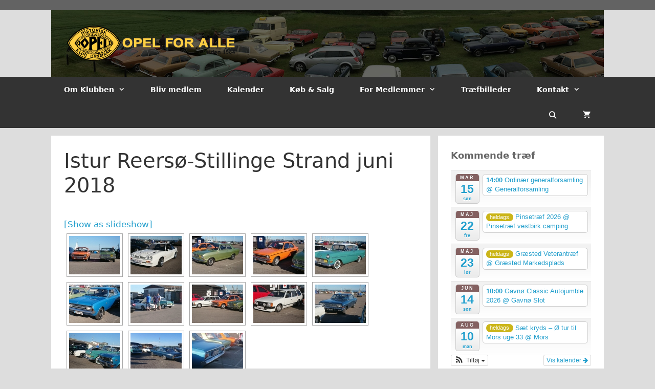

--- FILE ---
content_type: text/html; charset=UTF-8
request_url: https://historisk-opelklub.dk/for-medlemmer/traefbilleder/istur-reersoe-stillinge-strand-juni-2018/
body_size: 17727
content:
<!DOCTYPE html>
<html lang="da-DK">
<head>
	<meta charset="UTF-8">
	<title>Istur Reersø-Stillinge Strand juni 2018 &#8211; Historisk Opel Klub Danmark</title>
<meta name='robots' content='max-image-preview:large' />
<meta name="viewport" content="width=device-width, initial-scale=1"><link rel='dns-prefetch' href='//maxcdn.bootstrapcdn.com' />
<link rel="alternate" type="application/rss+xml" title="Historisk Opel Klub Danmark &raquo; Feed" href="https://historisk-opelklub.dk/feed/" />
<link rel="alternate" type="application/rss+xml" title="Historisk Opel Klub Danmark &raquo;-kommentar-feed" href="https://historisk-opelklub.dk/comments/feed/" />
<link rel="alternate" title="oEmbed (JSON)" type="application/json+oembed" href="https://historisk-opelklub.dk/wp-json/oembed/1.0/embed?url=https%3A%2F%2Fhistorisk-opelklub.dk%2Ffor-medlemmer%2Ftraefbilleder%2Fistur-reersoe-stillinge-strand-juni-2018%2F" />
<link rel="alternate" title="oEmbed (XML)" type="text/xml+oembed" href="https://historisk-opelklub.dk/wp-json/oembed/1.0/embed?url=https%3A%2F%2Fhistorisk-opelklub.dk%2Ffor-medlemmer%2Ftraefbilleder%2Fistur-reersoe-stillinge-strand-juni-2018%2F&#038;format=xml" />
<style id='wp-img-auto-sizes-contain-inline-css'>
img:is([sizes=auto i],[sizes^="auto," i]){contain-intrinsic-size:3000px 1500px}
/*# sourceURL=wp-img-auto-sizes-contain-inline-css */
</style>
<link rel='stylesheet' id='ai1ec_style-css' href='//historisk-opelklub.dk/wp-content/plugins/all-in-one-event-calendar/cache/10b689e7_ai1ec_parsed_css.css?ver=3.0.0' media='all' />
<link rel='stylesheet' id='sbr_styles-css' href='https://historisk-opelklub.dk/wp-content/plugins/reviews-feed/assets/css/sbr-styles.min.css?ver=2.1.1' media='all' />
<link rel='stylesheet' id='sbi_styles-css' href='https://historisk-opelklub.dk/wp-content/plugins/instagram-feed/css/sbi-styles.min.css?ver=6.10.0' media='all' />
<style id='wp-emoji-styles-inline-css'>

	img.wp-smiley, img.emoji {
		display: inline !important;
		border: none !important;
		box-shadow: none !important;
		height: 1em !important;
		width: 1em !important;
		margin: 0 0.07em !important;
		vertical-align: -0.1em !important;
		background: none !important;
		padding: 0 !important;
	}
/*# sourceURL=wp-emoji-styles-inline-css */
</style>
<link rel='stylesheet' id='wp-block-library-css' href='https://historisk-opelklub.dk/wp-includes/css/dist/block-library/style.min.css?ver=6.9' media='all' />
<link rel='stylesheet' id='wc-blocks-style-css' href='https://historisk-opelklub.dk/wp-content/plugins/woocommerce/assets/client/blocks/wc-blocks.css?ver=wc-10.4.3' media='all' />
<style id='global-styles-inline-css'>
:root{--wp--preset--aspect-ratio--square: 1;--wp--preset--aspect-ratio--4-3: 4/3;--wp--preset--aspect-ratio--3-4: 3/4;--wp--preset--aspect-ratio--3-2: 3/2;--wp--preset--aspect-ratio--2-3: 2/3;--wp--preset--aspect-ratio--16-9: 16/9;--wp--preset--aspect-ratio--9-16: 9/16;--wp--preset--color--black: #000000;--wp--preset--color--cyan-bluish-gray: #abb8c3;--wp--preset--color--white: #ffffff;--wp--preset--color--pale-pink: #f78da7;--wp--preset--color--vivid-red: #cf2e2e;--wp--preset--color--luminous-vivid-orange: #ff6900;--wp--preset--color--luminous-vivid-amber: #fcb900;--wp--preset--color--light-green-cyan: #7bdcb5;--wp--preset--color--vivid-green-cyan: #00d084;--wp--preset--color--pale-cyan-blue: #8ed1fc;--wp--preset--color--vivid-cyan-blue: #0693e3;--wp--preset--color--vivid-purple: #9b51e0;--wp--preset--color--contrast: var(--contrast);--wp--preset--color--contrast-2: var(--contrast-2);--wp--preset--color--contrast-3: var(--contrast-3);--wp--preset--color--base: var(--base);--wp--preset--color--base-2: var(--base-2);--wp--preset--color--base-3: var(--base-3);--wp--preset--color--accent: var(--accent);--wp--preset--gradient--vivid-cyan-blue-to-vivid-purple: linear-gradient(135deg,rgb(6,147,227) 0%,rgb(155,81,224) 100%);--wp--preset--gradient--light-green-cyan-to-vivid-green-cyan: linear-gradient(135deg,rgb(122,220,180) 0%,rgb(0,208,130) 100%);--wp--preset--gradient--luminous-vivid-amber-to-luminous-vivid-orange: linear-gradient(135deg,rgb(252,185,0) 0%,rgb(255,105,0) 100%);--wp--preset--gradient--luminous-vivid-orange-to-vivid-red: linear-gradient(135deg,rgb(255,105,0) 0%,rgb(207,46,46) 100%);--wp--preset--gradient--very-light-gray-to-cyan-bluish-gray: linear-gradient(135deg,rgb(238,238,238) 0%,rgb(169,184,195) 100%);--wp--preset--gradient--cool-to-warm-spectrum: linear-gradient(135deg,rgb(74,234,220) 0%,rgb(151,120,209) 20%,rgb(207,42,186) 40%,rgb(238,44,130) 60%,rgb(251,105,98) 80%,rgb(254,248,76) 100%);--wp--preset--gradient--blush-light-purple: linear-gradient(135deg,rgb(255,206,236) 0%,rgb(152,150,240) 100%);--wp--preset--gradient--blush-bordeaux: linear-gradient(135deg,rgb(254,205,165) 0%,rgb(254,45,45) 50%,rgb(107,0,62) 100%);--wp--preset--gradient--luminous-dusk: linear-gradient(135deg,rgb(255,203,112) 0%,rgb(199,81,192) 50%,rgb(65,88,208) 100%);--wp--preset--gradient--pale-ocean: linear-gradient(135deg,rgb(255,245,203) 0%,rgb(182,227,212) 50%,rgb(51,167,181) 100%);--wp--preset--gradient--electric-grass: linear-gradient(135deg,rgb(202,248,128) 0%,rgb(113,206,126) 100%);--wp--preset--gradient--midnight: linear-gradient(135deg,rgb(2,3,129) 0%,rgb(40,116,252) 100%);--wp--preset--font-size--small: 13px;--wp--preset--font-size--medium: 20px;--wp--preset--font-size--large: 36px;--wp--preset--font-size--x-large: 42px;--wp--preset--spacing--20: 0.44rem;--wp--preset--spacing--30: 0.67rem;--wp--preset--spacing--40: 1rem;--wp--preset--spacing--50: 1.5rem;--wp--preset--spacing--60: 2.25rem;--wp--preset--spacing--70: 3.38rem;--wp--preset--spacing--80: 5.06rem;--wp--preset--shadow--natural: 6px 6px 9px rgba(0, 0, 0, 0.2);--wp--preset--shadow--deep: 12px 12px 50px rgba(0, 0, 0, 0.4);--wp--preset--shadow--sharp: 6px 6px 0px rgba(0, 0, 0, 0.2);--wp--preset--shadow--outlined: 6px 6px 0px -3px rgb(255, 255, 255), 6px 6px rgb(0, 0, 0);--wp--preset--shadow--crisp: 6px 6px 0px rgb(0, 0, 0);}:where(.is-layout-flex){gap: 0.5em;}:where(.is-layout-grid){gap: 0.5em;}body .is-layout-flex{display: flex;}.is-layout-flex{flex-wrap: wrap;align-items: center;}.is-layout-flex > :is(*, div){margin: 0;}body .is-layout-grid{display: grid;}.is-layout-grid > :is(*, div){margin: 0;}:where(.wp-block-columns.is-layout-flex){gap: 2em;}:where(.wp-block-columns.is-layout-grid){gap: 2em;}:where(.wp-block-post-template.is-layout-flex){gap: 1.25em;}:where(.wp-block-post-template.is-layout-grid){gap: 1.25em;}.has-black-color{color: var(--wp--preset--color--black) !important;}.has-cyan-bluish-gray-color{color: var(--wp--preset--color--cyan-bluish-gray) !important;}.has-white-color{color: var(--wp--preset--color--white) !important;}.has-pale-pink-color{color: var(--wp--preset--color--pale-pink) !important;}.has-vivid-red-color{color: var(--wp--preset--color--vivid-red) !important;}.has-luminous-vivid-orange-color{color: var(--wp--preset--color--luminous-vivid-orange) !important;}.has-luminous-vivid-amber-color{color: var(--wp--preset--color--luminous-vivid-amber) !important;}.has-light-green-cyan-color{color: var(--wp--preset--color--light-green-cyan) !important;}.has-vivid-green-cyan-color{color: var(--wp--preset--color--vivid-green-cyan) !important;}.has-pale-cyan-blue-color{color: var(--wp--preset--color--pale-cyan-blue) !important;}.has-vivid-cyan-blue-color{color: var(--wp--preset--color--vivid-cyan-blue) !important;}.has-vivid-purple-color{color: var(--wp--preset--color--vivid-purple) !important;}.has-black-background-color{background-color: var(--wp--preset--color--black) !important;}.has-cyan-bluish-gray-background-color{background-color: var(--wp--preset--color--cyan-bluish-gray) !important;}.has-white-background-color{background-color: var(--wp--preset--color--white) !important;}.has-pale-pink-background-color{background-color: var(--wp--preset--color--pale-pink) !important;}.has-vivid-red-background-color{background-color: var(--wp--preset--color--vivid-red) !important;}.has-luminous-vivid-orange-background-color{background-color: var(--wp--preset--color--luminous-vivid-orange) !important;}.has-luminous-vivid-amber-background-color{background-color: var(--wp--preset--color--luminous-vivid-amber) !important;}.has-light-green-cyan-background-color{background-color: var(--wp--preset--color--light-green-cyan) !important;}.has-vivid-green-cyan-background-color{background-color: var(--wp--preset--color--vivid-green-cyan) !important;}.has-pale-cyan-blue-background-color{background-color: var(--wp--preset--color--pale-cyan-blue) !important;}.has-vivid-cyan-blue-background-color{background-color: var(--wp--preset--color--vivid-cyan-blue) !important;}.has-vivid-purple-background-color{background-color: var(--wp--preset--color--vivid-purple) !important;}.has-black-border-color{border-color: var(--wp--preset--color--black) !important;}.has-cyan-bluish-gray-border-color{border-color: var(--wp--preset--color--cyan-bluish-gray) !important;}.has-white-border-color{border-color: var(--wp--preset--color--white) !important;}.has-pale-pink-border-color{border-color: var(--wp--preset--color--pale-pink) !important;}.has-vivid-red-border-color{border-color: var(--wp--preset--color--vivid-red) !important;}.has-luminous-vivid-orange-border-color{border-color: var(--wp--preset--color--luminous-vivid-orange) !important;}.has-luminous-vivid-amber-border-color{border-color: var(--wp--preset--color--luminous-vivid-amber) !important;}.has-light-green-cyan-border-color{border-color: var(--wp--preset--color--light-green-cyan) !important;}.has-vivid-green-cyan-border-color{border-color: var(--wp--preset--color--vivid-green-cyan) !important;}.has-pale-cyan-blue-border-color{border-color: var(--wp--preset--color--pale-cyan-blue) !important;}.has-vivid-cyan-blue-border-color{border-color: var(--wp--preset--color--vivid-cyan-blue) !important;}.has-vivid-purple-border-color{border-color: var(--wp--preset--color--vivid-purple) !important;}.has-vivid-cyan-blue-to-vivid-purple-gradient-background{background: var(--wp--preset--gradient--vivid-cyan-blue-to-vivid-purple) !important;}.has-light-green-cyan-to-vivid-green-cyan-gradient-background{background: var(--wp--preset--gradient--light-green-cyan-to-vivid-green-cyan) !important;}.has-luminous-vivid-amber-to-luminous-vivid-orange-gradient-background{background: var(--wp--preset--gradient--luminous-vivid-amber-to-luminous-vivid-orange) !important;}.has-luminous-vivid-orange-to-vivid-red-gradient-background{background: var(--wp--preset--gradient--luminous-vivid-orange-to-vivid-red) !important;}.has-very-light-gray-to-cyan-bluish-gray-gradient-background{background: var(--wp--preset--gradient--very-light-gray-to-cyan-bluish-gray) !important;}.has-cool-to-warm-spectrum-gradient-background{background: var(--wp--preset--gradient--cool-to-warm-spectrum) !important;}.has-blush-light-purple-gradient-background{background: var(--wp--preset--gradient--blush-light-purple) !important;}.has-blush-bordeaux-gradient-background{background: var(--wp--preset--gradient--blush-bordeaux) !important;}.has-luminous-dusk-gradient-background{background: var(--wp--preset--gradient--luminous-dusk) !important;}.has-pale-ocean-gradient-background{background: var(--wp--preset--gradient--pale-ocean) !important;}.has-electric-grass-gradient-background{background: var(--wp--preset--gradient--electric-grass) !important;}.has-midnight-gradient-background{background: var(--wp--preset--gradient--midnight) !important;}.has-small-font-size{font-size: var(--wp--preset--font-size--small) !important;}.has-medium-font-size{font-size: var(--wp--preset--font-size--medium) !important;}.has-large-font-size{font-size: var(--wp--preset--font-size--large) !important;}.has-x-large-font-size{font-size: var(--wp--preset--font-size--x-large) !important;}
/*# sourceURL=global-styles-inline-css */
</style>

<style id='classic-theme-styles-inline-css'>
/*! This file is auto-generated */
.wp-block-button__link{color:#fff;background-color:#32373c;border-radius:9999px;box-shadow:none;text-decoration:none;padding:calc(.667em + 2px) calc(1.333em + 2px);font-size:1.125em}.wp-block-file__button{background:#32373c;color:#fff;text-decoration:none}
/*# sourceURL=/wp-includes/css/classic-themes.min.css */
</style>
<link rel='stylesheet' id='woocommerce-layout-css' href='https://historisk-opelklub.dk/wp-content/plugins/woocommerce/assets/css/woocommerce-layout.css?ver=10.4.3' media='all' />
<link rel='stylesheet' id='woocommerce-smallscreen-css' href='https://historisk-opelklub.dk/wp-content/plugins/woocommerce/assets/css/woocommerce-smallscreen.css?ver=10.4.3' media='only screen and (max-width: 768px)' />
<link rel='stylesheet' id='woocommerce-general-css' href='https://historisk-opelklub.dk/wp-content/plugins/woocommerce/assets/css/woocommerce.css?ver=10.4.3' media='all' />
<style id='woocommerce-inline-inline-css'>
.woocommerce form .form-row .required { visibility: visible; }
/*# sourceURL=woocommerce-inline-inline-css */
</style>
<link rel='stylesheet' id='wpm-main-css' href='//historisk-opelklub.dk/wp-content/plugins/wp-multilang/assets/styles/main.min.css?ver=2.4.25' media='all' />
<link rel='stylesheet' id='ngg_trigger_buttons-css' href='https://historisk-opelklub.dk/wp-content/plugins/nextgen-gallery/static/GalleryDisplay/trigger_buttons.css?ver=4.0.3' media='all' />
<link rel='stylesheet' id='shutter-0-css' href='https://historisk-opelklub.dk/wp-content/plugins/nextgen-gallery/static/Lightbox/shutter/shutter.css?ver=4.0.3' media='all' />
<link rel='stylesheet' id='fontawesome_v4_shim_style-css' href='https://historisk-opelklub.dk/wp-content/plugins/nextgen-gallery/static/FontAwesome/css/v4-shims.min.css?ver=6.9' media='all' />
<link rel='stylesheet' id='fontawesome-css' href='https://historisk-opelklub.dk/wp-content/plugins/nextgen-gallery/static/FontAwesome/css/all.min.css?ver=6.9' media='all' />
<link rel='stylesheet' id='nextgen_pagination_style-css' href='https://historisk-opelklub.dk/wp-content/plugins/nextgen-gallery/static/GalleryDisplay/pagination_style.css?ver=4.0.3' media='all' />
<link rel='stylesheet' id='nextgen_basic_thumbnails_style-css' href='https://historisk-opelklub.dk/wp-content/plugins/nextgen-gallery/static/Thumbnails/nextgen_basic_thumbnails.css?ver=4.0.3' media='all' />
<link rel='stylesheet' id='cff-css' href='https://historisk-opelklub.dk/wp-content/plugins/custom-facebook-feed/assets/css/cff-style.min.css?ver=4.3.4' media='all' />
<link rel='stylesheet' id='sb-font-awesome-css' href='https://maxcdn.bootstrapcdn.com/font-awesome/4.7.0/css/font-awesome.min.css?ver=6.9' media='all' />
<link rel='stylesheet' id='generate-style-grid-css' href='https://historisk-opelklub.dk/wp-content/themes/generatepress/assets/css/unsemantic-grid.min.css?ver=3.6.1' media='all' />
<link rel='stylesheet' id='generate-style-css' href='https://historisk-opelklub.dk/wp-content/themes/generatepress/assets/css/style.min.css?ver=3.6.1' media='all' />
<style id='generate-style-inline-css'>
body{background-color:#dddddd;color:#333333;}a{color:#ffce43;}a:visited{color:#ccc221;}a:hover, a:focus, a:active{color:#999665;}body .grid-container{max-width:1080px;}.wp-block-group__inner-container{max-width:1080px;margin-left:auto;margin-right:auto;}.generate-back-to-top{font-size:20px;border-radius:3px;position:fixed;bottom:30px;right:30px;line-height:40px;width:40px;text-align:center;z-index:10;transition:opacity 300ms ease-in-out;opacity:0.1;transform:translateY(1000px);}.generate-back-to-top__show{opacity:1;transform:translateY(0);}.navigation-search{position:absolute;left:-99999px;pointer-events:none;visibility:hidden;z-index:20;width:100%;top:0;transition:opacity 100ms ease-in-out;opacity:0;}.navigation-search.nav-search-active{left:0;right:0;pointer-events:auto;visibility:visible;opacity:1;}.navigation-search input[type="search"]{outline:0;border:0;vertical-align:bottom;line-height:1;opacity:0.9;width:100%;z-index:20;border-radius:0;-webkit-appearance:none;height:60px;}.navigation-search input::-ms-clear{display:none;width:0;height:0;}.navigation-search input::-ms-reveal{display:none;width:0;height:0;}.navigation-search input::-webkit-search-decoration, .navigation-search input::-webkit-search-cancel-button, .navigation-search input::-webkit-search-results-button, .navigation-search input::-webkit-search-results-decoration{display:none;}.main-navigation li.search-item{z-index:21;}li.search-item.active{transition:opacity 100ms ease-in-out;}.nav-left-sidebar .main-navigation li.search-item.active,.nav-right-sidebar .main-navigation li.search-item.active{width:auto;display:inline-block;float:right;}.gen-sidebar-nav .navigation-search{top:auto;bottom:0;}:root{--contrast:#222222;--contrast-2:#575760;--contrast-3:#b2b2be;--base:#f0f0f0;--base-2:#f7f8f9;--base-3:#ffffff;--accent:#1e73be;}:root .has-contrast-color{color:var(--contrast);}:root .has-contrast-background-color{background-color:var(--contrast);}:root .has-contrast-2-color{color:var(--contrast-2);}:root .has-contrast-2-background-color{background-color:var(--contrast-2);}:root .has-contrast-3-color{color:var(--contrast-3);}:root .has-contrast-3-background-color{background-color:var(--contrast-3);}:root .has-base-color{color:var(--base);}:root .has-base-background-color{background-color:var(--base);}:root .has-base-2-color{color:var(--base-2);}:root .has-base-2-background-color{background-color:var(--base-2);}:root .has-base-3-color{color:var(--base-3);}:root .has-base-3-background-color{background-color:var(--base-3);}:root .has-accent-color{color:var(--accent);}:root .has-accent-background-color{background-color:var(--accent);}body, button, input, select, textarea{font-family:-apple-system, system-ui, BlinkMacSystemFont, "Segoe UI", Helvetica, Arial, sans-serif, "Apple Color Emoji", "Segoe UI Emoji", "Segoe UI Symbol";}body{line-height:1.5;}.entry-content > [class*="wp-block-"]:not(:last-child):not(.wp-block-heading){margin-bottom:1.5em;}.main-title{font-size:45px;}.main-navigation a, .menu-toggle{font-weight:bold;font-size:14px;}.main-navigation .main-nav ul ul li a{font-size:13px;}.widget-title{font-weight:bold;font-size:18px;margin-bottom:15px;}.sidebar .widget, .footer-widgets .widget{font-size:14px;}h1{font-weight:300;font-size:40px;}h2{font-weight:300;font-size:30px;}h3{font-size:20px;}h4{font-size:inherit;}h5{font-size:inherit;}.site-info{font-size:12px;}@media (max-width:768px){.main-title{font-size:30px;}h1{font-size:30px;}h2{font-size:25px;}}.top-bar{background-color:#636363;color:#ffffff;}.top-bar a{color:#ffffff;}.top-bar a:hover{color:#303030;}.site-header{background-color:#219ecc;color:#3a3a3a;}.site-header a{color:#3a3a3a;}.main-title a,.main-title a:hover{color:#222222;}.site-description{color:#757575;}.main-navigation,.main-navigation ul ul{background-color:#333333;}.main-navigation .main-nav ul li a, .main-navigation .menu-toggle, .main-navigation .menu-bar-items{color:#ffffff;}.main-navigation .main-nav ul li:not([class*="current-menu-"]):hover > a, .main-navigation .main-nav ul li:not([class*="current-menu-"]):focus > a, .main-navigation .main-nav ul li.sfHover:not([class*="current-menu-"]) > a, .main-navigation .menu-bar-item:hover > a, .main-navigation .menu-bar-item.sfHover > a{color:#ffce43;background-color:#666666;}button.menu-toggle:hover,button.menu-toggle:focus,.main-navigation .mobile-bar-items a,.main-navigation .mobile-bar-items a:hover,.main-navigation .mobile-bar-items a:focus{color:#ffffff;}.main-navigation .main-nav ul li[class*="current-menu-"] > a{color:#83bdff;background-color:#666666;}.navigation-search input[type="search"],.navigation-search input[type="search"]:active, .navigation-search input[type="search"]:focus, .main-navigation .main-nav ul li.search-item.active > a, .main-navigation .menu-bar-items .search-item.active > a{color:#ffce43;background-color:#666666;}.main-navigation ul ul{background-color:#333333;}.main-navigation .main-nav ul ul li a{color:#ffffff;}.main-navigation .main-nav ul ul li:not([class*="current-menu-"]):hover > a,.main-navigation .main-nav ul ul li:not([class*="current-menu-"]):focus > a, .main-navigation .main-nav ul ul li.sfHover:not([class*="current-menu-"]) > a{color:#ffce43;background-color:#666666;}.main-navigation .main-nav ul ul li[class*="current-menu-"] > a{color:#83bdff;background-color:#666666;}.separate-containers .inside-article, .separate-containers .comments-area, .separate-containers .page-header, .one-container .container, .separate-containers .paging-navigation, .inside-page-header{color:#333333;background-color:#ffffff;}.inside-article a,.paging-navigation a,.comments-area a,.page-header a{color:#219ecc;}.inside-article a:hover,.paging-navigation a:hover,.comments-area a:hover,.page-header a:hover{color:#111111;}.entry-header h1,.page-header h1{color:#333333;}.entry-meta{color:#595959;}.entry-meta a{color:#595959;}.entry-meta a:hover{color:#1e73be;}h1{color:#333333;}h2{color:#333333;}h3{color:#333333;}h4{color:#333333;}h5{color:#333333;}.sidebar .widget{color:#333333;background-color:#ffffff;}.sidebar .widget a{color:#219ecc;}.sidebar .widget a:hover{color:#333333;}.sidebar .widget .widget-title{color:#666666;}.footer-widgets{color:#eeeeee;background-color:#666666;}.footer-widgets a{color:#ffce43;}.footer-widgets a:hover{color:#eeeeee;}.footer-widgets .widget-title{color:#dddddd;}.site-info{color:#eeeeee;background-color:#333333;}.site-info a{color:#ffce43;}.site-info a:hover{color:#f1c40f;}.footer-bar .widget_nav_menu .current-menu-item a{color:#f1c40f;}input[type="text"],input[type="email"],input[type="url"],input[type="password"],input[type="search"],input[type="tel"],input[type="number"],textarea,select{color:#333333;background-color:#cccccc;border-color:#cccccc;}input[type="text"]:focus,input[type="email"]:focus,input[type="url"]:focus,input[type="password"]:focus,input[type="search"]:focus,input[type="tel"]:focus,input[type="number"]:focus,textarea:focus,select:focus{color:#333333;background-color:#ffffff;border-color:#bfbfbf;}button,html input[type="button"],input[type="reset"],input[type="submit"],a.button,a.wp-block-button__link:not(.has-background){color:#ffffff;background-color:#666666;}button:hover,html input[type="button"]:hover,input[type="reset"]:hover,input[type="submit"]:hover,a.button:hover,button:focus,html input[type="button"]:focus,input[type="reset"]:focus,input[type="submit"]:focus,a.button:focus,a.wp-block-button__link:not(.has-background):active,a.wp-block-button__link:not(.has-background):focus,a.wp-block-button__link:not(.has-background):hover{color:#ffffff;background-color:#3f3f3f;}a.generate-back-to-top{background-color:#ffce43;color:#333333;}a.generate-back-to-top:hover,a.generate-back-to-top:focus{background-color:#333333;color:#ffce43;}:root{--gp-search-modal-bg-color:var(--base-3);--gp-search-modal-text-color:var(--contrast);--gp-search-modal-overlay-bg-color:rgba(0,0,0,0.2);}@media (max-width:768px){.main-navigation .menu-bar-item:hover > a, .main-navigation .menu-bar-item.sfHover > a{background:none;color:#ffffff;}}.inside-top-bar{padding:10px;}.inside-header{padding:30px;}.separate-containers .inside-article, .separate-containers .comments-area, .separate-containers .page-header, .separate-containers .paging-navigation, .one-container .site-content, .inside-page-header{padding:25px;}.site-main .wp-block-group__inner-container{padding:25px;}.entry-content .alignwide, body:not(.no-sidebar) .entry-content .alignfull{margin-left:-25px;width:calc(100% + 50px);max-width:calc(100% + 50px);}.one-container.right-sidebar .site-main,.one-container.both-right .site-main{margin-right:25px;}.one-container.left-sidebar .site-main,.one-container.both-left .site-main{margin-left:25px;}.one-container.both-sidebars .site-main{margin:0px 25px 0px 25px;}.separate-containers .widget, .separate-containers .site-main > *, .separate-containers .page-header, .widget-area .main-navigation{margin-bottom:15px;}.separate-containers .site-main{margin:15px;}.both-right.separate-containers .inside-left-sidebar{margin-right:7px;}.both-right.separate-containers .inside-right-sidebar{margin-left:7px;}.both-left.separate-containers .inside-left-sidebar{margin-right:7px;}.both-left.separate-containers .inside-right-sidebar{margin-left:7px;}.separate-containers .page-header-image, .separate-containers .page-header-contained, .separate-containers .page-header-image-single, .separate-containers .page-header-content-single{margin-top:15px;}.separate-containers .inside-right-sidebar, .separate-containers .inside-left-sidebar{margin-top:15px;margin-bottom:15px;}.main-navigation .main-nav ul li a,.menu-toggle,.main-navigation .mobile-bar-items a{padding-left:25px;padding-right:25px;line-height:50px;}.main-navigation .main-nav ul ul li a{padding:10px 25px 10px 25px;}.navigation-search input[type="search"]{height:50px;}.rtl .menu-item-has-children .dropdown-menu-toggle{padding-left:25px;}.menu-item-has-children .dropdown-menu-toggle{padding-right:25px;}.rtl .main-navigation .main-nav ul li.menu-item-has-children > a{padding-right:25px;}.widget-area .widget{padding:25px;}.footer-widgets{padding:25px;}.site-info{padding:15px;}@media (max-width:768px){.separate-containers .inside-article, .separate-containers .comments-area, .separate-containers .page-header, .separate-containers .paging-navigation, .one-container .site-content, .inside-page-header{padding:15px;}.site-main .wp-block-group__inner-container{padding:15px;}.site-info{padding-right:10px;padding-left:10px;}.entry-content .alignwide, body:not(.no-sidebar) .entry-content .alignfull{margin-left:-15px;width:calc(100% + 30px);max-width:calc(100% + 30px);}}@media (max-width:768px){.main-navigation .menu-toggle,.main-navigation .mobile-bar-items,.sidebar-nav-mobile:not(#sticky-placeholder){display:block;}.main-navigation ul,.gen-sidebar-nav{display:none;}[class*="nav-float-"] .site-header .inside-header > *{float:none;clear:both;}}
.main-navigation .slideout-toggle a:before,.slide-opened .slideout-overlay .slideout-exit:before{font-family:GeneratePress;}.slideout-navigation .dropdown-menu-toggle:before{content:"\f107" !important;}.slideout-navigation .sfHover > a .dropdown-menu-toggle:before{content:"\f106" !important;}
body{background-repeat:no-repeat;background-size:100% auto;background-attachment:local;}.site-header{background-image:url('http://historisk-opelklub.dk/wp-content/uploads/2017/06/Header-17-summer-black.jpg');background-repeat:no-repeat;}
.slideout-navigation.main-navigation .main-nav ul li a{font-weight:normal;text-transform:none;}
/*# sourceURL=generate-style-inline-css */
</style>
<link rel='stylesheet' id='generate-mobile-style-css' href='https://historisk-opelklub.dk/wp-content/themes/generatepress/assets/css/mobile.min.css?ver=3.6.1' media='all' />
<link rel='stylesheet' id='generate-font-icons-css' href='https://historisk-opelklub.dk/wp-content/themes/generatepress/assets/css/components/font-icons.min.css?ver=3.6.1' media='all' />
<link rel='stylesheet' id='font-awesome-css' href='https://historisk-opelklub.dk/wp-content/themes/generatepress/assets/css/components/font-awesome.min.css?ver=4.7' media='all' />
<link rel='stylesheet' id='cryout-serious-slider-style-css' href='https://historisk-opelklub.dk/wp-content/plugins/cryout-serious-slider/resources/style.css?ver=1.2.7' media='all' />
<link rel='stylesheet' id='tablepress-default-css' href='https://historisk-opelklub.dk/wp-content/plugins/tablepress/css/build/default.css?ver=3.2.6' media='all' />
<link rel='stylesheet' id='generate-woocommerce-css' href='https://historisk-opelklub.dk/wp-content/plugins/gp-premium/woocommerce/functions/css/woocommerce.min.css?ver=1.7.8' media='all' />
<style id='generate-woocommerce-inline-css'>
.woocommerce ul.products li.product .woocommerce-LoopProduct-link h2, .woocommerce ul.products li.product .woocommerce-loop-category__title{font-weight:normal;text-transform:none;font-size:20px;}.woocommerce .up-sells ul.products li.product .woocommerce-LoopProduct-link h2, .woocommerce .cross-sells ul.products li.product .woocommerce-LoopProduct-link h2, .woocommerce .related ul.products li.product .woocommerce-LoopProduct-link h2{font-size:20px;}.woocommerce #respond input#submit, .woocommerce a.button, .woocommerce button.button, .woocommerce input.button{color:#ffffff;background-color:#666666;font-weight:normal;text-transform:none;}.woocommerce #respond input#submit:hover, .woocommerce a.button:hover, .woocommerce button.button:hover, .woocommerce input.button:hover{color:#ffffff;background-color:#3f3f3f;}.woocommerce #respond input#submit.alt, .woocommerce a.button.alt, .woocommerce button.button.alt, .woocommerce input.button.alt, .woocommerce #respond input#submit.alt.disabled, .woocommerce #respond input#submit.alt.disabled:hover, .woocommerce #respond input#submit.alt:disabled, .woocommerce #respond input#submit.alt:disabled:hover, .woocommerce #respond input#submit.alt:disabled[disabled], .woocommerce #respond input#submit.alt:disabled[disabled]:hover, .woocommerce a.button.alt.disabled, .woocommerce a.button.alt.disabled:hover, .woocommerce a.button.alt:disabled, .woocommerce a.button.alt:disabled:hover, .woocommerce a.button.alt:disabled[disabled], .woocommerce a.button.alt:disabled[disabled]:hover, .woocommerce button.button.alt.disabled, .woocommerce button.button.alt.disabled:hover, .woocommerce button.button.alt:disabled, .woocommerce button.button.alt:disabled:hover, .woocommerce button.button.alt:disabled[disabled], .woocommerce button.button.alt:disabled[disabled]:hover, .woocommerce input.button.alt.disabled, .woocommerce input.button.alt.disabled:hover, .woocommerce input.button.alt:disabled, .woocommerce input.button.alt:disabled:hover, .woocommerce input.button.alt:disabled[disabled], .woocommerce input.button.alt:disabled[disabled]:hover{color:#ffffff;background-color:#1e73be;}.woocommerce #respond input#submit.alt:hover, .woocommerce a.button.alt:hover, .woocommerce button.button.alt:hover, .woocommerce input.button.alt:hover{color:#ffffff;background-color:#377fbf;}.woocommerce .star-rating span:before, .woocommerce .star-rating:before{color:#ffa200;}.woocommerce span.onsale{background-color:#222222;color:#ffffff;}.woocommerce ul.products li.product .price, .woocommerce div.product p.price{color:#222222;}.woocommerce div.product .woocommerce-tabs ul.tabs li a{color:#222222;}.woocommerce div.product .woocommerce-tabs ul.tabs li a:hover, .woocommerce div.product .woocommerce-tabs ul.tabs li.active a{color:#1e73be;}.woocommerce-message{background-color:#0b9444;color:#ffffff;}div.woocommerce-message a.button, div.woocommerce-message a.button:focus, div.woocommerce-message a.button:hover, div.woocommerce-message a, div.woocommerce-message a:focus, div.woocommerce-message a:hover{color:#ffffff;}.woocommerce-info{background-color:#1e73be;color:#ffffff;}div.woocommerce-info a.button, div.woocommerce-info a.button:focus, div.woocommerce-info a.button:hover, div.woocommerce-info a, div.woocommerce-info a:focus, div.woocommerce-info a:hover{color:#ffffff;}.woocommerce-error{background-color:#e8626d;color:#ffffff;}div.woocommerce-error a.button, div.woocommerce-error a.button:focus, div.woocommerce-error a.button:hover, div.woocommerce-error a, div.woocommerce-error a:focus, div.woocommerce-error a:hover{color:#ffffff;}.woocommerce-product-details__short-description{color:#333333;}
/*# sourceURL=generate-woocommerce-inline-css */
</style>
<link rel='stylesheet' id='generate-woocommerce-mobile-css' href='https://historisk-opelklub.dk/wp-content/plugins/gp-premium/woocommerce/functions/css/woocommerce-mobile.min.css?ver=1.7.8' media='(max-width:768px)' />
<link rel='stylesheet' id='gp-premium-icons-css' href='https://historisk-opelklub.dk/wp-content/plugins/gp-premium/general/icons/icons.min.css?ver=1.7.8' media='all' />
<script src="https://historisk-opelklub.dk/wp-includes/js/jquery/jquery.min.js?ver=3.7.1" id="jquery-core-js"></script>
<script src="https://historisk-opelklub.dk/wp-includes/js/jquery/jquery-migrate.min.js?ver=3.4.1" id="jquery-migrate-js"></script>
<script src="https://historisk-opelklub.dk/wp-content/plugins/woocommerce/assets/js/jquery-blockui/jquery.blockUI.min.js?ver=2.7.0-wc.10.4.3" id="wc-jquery-blockui-js" defer data-wp-strategy="defer"></script>
<script src="https://historisk-opelklub.dk/wp-content/plugins/woocommerce/assets/js/js-cookie/js.cookie.min.js?ver=2.1.4-wc.10.4.3" id="wc-js-cookie-js" defer data-wp-strategy="defer"></script>
<script id="woocommerce-js-extra">
var woocommerce_params = {"ajax_url":"/wp-admin/admin-ajax.php","wc_ajax_url":"/?wc-ajax=%%endpoint%%","i18n_password_show":"Vis adgangskode","i18n_password_hide":"Skjul adgangskode"};
//# sourceURL=woocommerce-js-extra
</script>
<script src="https://historisk-opelklub.dk/wp-content/plugins/woocommerce/assets/js/frontend/woocommerce.min.js?ver=10.4.3" id="woocommerce-js" defer data-wp-strategy="defer"></script>
<script id="photocrati_ajax-js-extra">
var photocrati_ajax = {"url":"https://historisk-opelklub.dk/index.php?photocrati_ajax=1","rest_url":"https://historisk-opelklub.dk/wp-json/","wp_home_url":"https://historisk-opelklub.dk","wp_site_url":"https://historisk-opelklub.dk","wp_root_url":"https://historisk-opelklub.dk","wp_plugins_url":"https://historisk-opelklub.dk/wp-content/plugins","wp_content_url":"https://historisk-opelklub.dk/wp-content","wp_includes_url":"https://historisk-opelklub.dk/wp-includes/","ngg_param_slug":"nggallery","rest_nonce":"ca55d6b53e"};
//# sourceURL=photocrati_ajax-js-extra
</script>
<script src="https://historisk-opelklub.dk/wp-content/plugins/nextgen-gallery/static/Legacy/ajax.min.js?ver=4.0.3" id="photocrati_ajax-js"></script>
<script src="https://historisk-opelklub.dk/wp-content/plugins/nextgen-gallery/static/FontAwesome/js/v4-shims.min.js?ver=5.3.1" id="fontawesome_v4_shim-js"></script>
<script defer crossorigin="anonymous" data-auto-replace-svg="false" data-keep-original-source="false" data-search-pseudo-elements src="https://historisk-opelklub.dk/wp-content/plugins/nextgen-gallery/static/FontAwesome/js/all.min.js?ver=5.3.1" id="fontawesome-js"></script>
<script src="https://historisk-opelklub.dk/wp-content/plugins/nextgen-gallery/static/Thumbnails/nextgen_basic_thumbnails.js?ver=4.0.3" id="nextgen_basic_thumbnails_script-js"></script>
<script src="https://historisk-opelklub.dk/wp-content/plugins/cryout-serious-slider/resources/jquery.mobile.custom.min.js?ver=1.2.7" id="cryout-serious-slider-jquerymobile-js"></script>
<script src="https://historisk-opelklub.dk/wp-content/plugins/cryout-serious-slider/resources/slider.js?ver=1.2.7" id="cryout-serious-slider-script-js"></script>
<link rel="https://api.w.org/" href="https://historisk-opelklub.dk/wp-json/" /><link rel="alternate" title="JSON" type="application/json" href="https://historisk-opelklub.dk/wp-json/wp/v2/pages/2363" /><link rel="EditURI" type="application/rsd+xml" title="RSD" href="https://historisk-opelklub.dk/xmlrpc.php?rsd" />
<meta name="generator" content="WordPress 6.9" />
<meta name="generator" content="WooCommerce 10.4.3" />
<link rel="canonical" href="https://historisk-opelklub.dk/for-medlemmer/traefbilleder/istur-reersoe-stillinge-strand-juni-2018/" />
<link rel='shortlink' href='https://historisk-opelklub.dk/?p=2363' />
<link rel="alternate" hreflang="x-default" href="https://historisk-opelklub.dk/for-medlemmer/traefbilleder/istur-reersoe-stillinge-strand-juni-2018/"/>
<link rel="alternate" hreflang="da-dk" href="https://historisk-opelklub.dk/for-medlemmer/traefbilleder/istur-reersoe-stillinge-strand-juni-2018/"/>
<link rel="alternate" hreflang="en-uk" href="https://historisk-opelklub.dk/en/for-medlemmer/traefbilleder/istur-reersoe-stillinge-strand-juni-2018/"/>
<link rel="alternate" hreflang="de-de" href="https://historisk-opelklub.dk/de/for-medlemmer/traefbilleder/istur-reersoe-stillinge-strand-juni-2018/"/>
	<noscript><style>.woocommerce-product-gallery{ opacity: 1 !important; }</style></noscript>
	<link rel="icon" href="https://historisk-opelklub.dk/wp-content/uploads/2012/08/favicon-38x38.gif" sizes="32x32" />
<link rel="icon" href="https://historisk-opelklub.dk/wp-content/uploads/2012/08/favicon.gif" sizes="192x192" />
<link rel="apple-touch-icon" href="https://historisk-opelklub.dk/wp-content/uploads/2012/08/favicon.gif" />
<meta name="msapplication-TileImage" content="https://historisk-opelklub.dk/wp-content/uploads/2012/08/favicon.gif" />
</head>

<body class="wp-singular page-template-default page page-id-2363 page-child parent-pageid-203 wp-custom-logo wp-embed-responsive wp-theme-generatepress theme-generatepress sticky-menu-no-transition woocommerce-no-js language-da right-sidebar nav-below-header separate-containers contained-header active-footer-widgets-4 nav-search-enabled nav-aligned-left header-aligned-left dropdown-hover" itemtype="https://schema.org/WebPage" itemscope>
	<a class="screen-reader-text skip-link" href="#content" title="Hop til indhold">Hop til indhold</a>		<div class="top-bar top-bar-align-right">
			<div class="inside-top-bar grid-container grid-parent">
							</div>
		</div>
				<header class="site-header grid-container grid-parent" id="masthead" aria-label="Site"  itemtype="https://schema.org/WPHeader" itemscope>
			<div class="inside-header">
				<div class="site-logo">
					<a href="https://historisk-opelklub.dk/" rel="home">
						<img  class="header-image is-logo-image" alt="Historisk Opel Klub Danmark" src="https://historisk-opelklub.dk/wp-content/uploads/2018/04/HOKD_weblogo_18-2.png" />
					</a>
				</div>			</div>
		</header>
				<nav class="wc-menu-cart-activated main-navigation sub-menu-right" id="site-navigation" aria-label="Primary"  itemtype="https://schema.org/SiteNavigationElement" itemscope>
			<div class="inside-navigation grid-container grid-parent">
					<div class="mobile-bar-items wc-mobile-cart-items">
					<a href="https://historisk-opelklub.dk/kurv/" class="cart-contents shopping-cart" title="View your shopping cart"><span class="amount"></span></a>
		</div><!-- .mobile-bar-items -->
	<form method="get" class="search-form navigation-search" action="https://historisk-opelklub.dk/">
					<input type="search" class="search-field" value="" name="s" title="Søg" />
				</form>		<div class="mobile-bar-items">
						<span class="search-item">
				<a aria-label="Åbn søgefelt" href="#">
									</a>
			</span>
		</div>
						<button class="menu-toggle" aria-controls="primary-menu" aria-expanded="false">
					<span class="mobile-menu">Menu</span>				</button>
				<div id="primary-menu" class="main-nav"><ul id="menu-headder" class=" menu sf-menu"><li id="menu-item-17" class="menu-item menu-item-type-post_type menu-item-object-page menu-item-has-children menu-item-17"><a href="https://historisk-opelklub.dk/om-klubben/">Om Klubben<span role="presentation" class="dropdown-menu-toggle"></span></a>
<ul class="sub-menu">
	<li id="menu-item-69" class="menu-item menu-item-type-post_type menu-item-object-page menu-item-69"><a href="https://historisk-opelklub.dk/om-klubben/faq/">Nyttig info</a></li>
	<li id="menu-item-71" class="menu-item menu-item-type-post_type menu-item-object-page menu-item-71"><a href="https://historisk-opelklub.dk/om-klubben/bestyrelsen/">Bestyrelsen</a></li>
	<li id="menu-item-70" class="menu-item menu-item-type-post_type menu-item-object-page menu-item-70"><a href="https://historisk-opelklub.dk/om-klubben/vedtaegter/">Vedtægter</a></li>
	<li id="menu-item-928" class="menu-item menu-item-type-post_type menu-item-object-page menu-item-928"><a href="https://historisk-opelklub.dk/om-klubben/klubbens-historie/">Klubbens historie</a></li>
	<li id="menu-item-2059" class="menu-item menu-item-type-post_type menu-item-object-page menu-item-2059"><a href="https://historisk-opelklub.dk/om-klubben/adgang/">Adgang / login</a></li>
</ul>
</li>
<li id="menu-item-58" class="menu-item menu-item-type-post_type menu-item-object-page menu-item-58"><a href="https://historisk-opelklub.dk/om-klubben/indmeldelse/">Bliv medlem</a></li>
<li id="menu-item-98" class="menu-item menu-item-type-post_type menu-item-object-page menu-item-98"><a href="https://historisk-opelklub.dk/kalender/">Kalender</a></li>
<li id="menu-item-166" class="menu-item menu-item-type-post_type menu-item-object-page menu-item-166"><a href="https://historisk-opelklub.dk/kob-salg/">Køb &#038; Salg</a></li>
<li id="menu-item-20" class="menu-item menu-item-type-post_type menu-item-object-page current-page-ancestor menu-item-has-children menu-item-20"><a href="https://historisk-opelklub.dk/for-medlemmer/">For Medlemmer<span role="presentation" class="dropdown-menu-toggle"></span></a>
<ul class="sub-menu">
	<li id="menu-item-6069" class="menu-item menu-item-type-post_type menu-item-object-page menu-item-6069"><a href="https://historisk-opelklub.dk/for-medlemmer/info-til-medlemmer/">Info til medlemmer</a></li>
	<li id="menu-item-126" class="menu-item menu-item-type-post_type menu-item-object-page menu-item-126"><a href="https://historisk-opelklub.dk/for-medlemmer/klubtoj/">Klubtøj</a></li>
	<li id="menu-item-630" class="menu-item menu-item-type-post_type menu-item-object-page menu-item-630"><a href="https://historisk-opelklub.dk/for-medlemmer/guider/">Guider</a></li>
	<li id="menu-item-884" class="menu-item menu-item-type-post_type menu-item-object-page menu-item-884"><a href="https://historisk-opelklub.dk/for-medlemmer/nostalgi/">Nostalgi</a></li>
	<li id="menu-item-1043" class="menu-item menu-item-type-post_type menu-item-object-page menu-item-1043"><a href="https://historisk-opelklub.dk/for-medlemmer/opels-historie/">Opels historie</a></li>
	<li id="menu-item-1230" class="menu-item menu-item-type-post_type menu-item-object-page menu-item-1230"><a href="https://historisk-opelklub.dk/for-medlemmer/video/">Video</a></li>
	<li id="menu-item-2076" class="menu-item menu-item-type-post_type menu-item-object-page menu-item-2076"><a href="https://historisk-opelklub.dk/for-medlemmer/medlemsliste/">Medlemsliste</a></li>
	<li id="menu-item-2080" class="menu-item menu-item-type-post_type menu-item-object-page menu-item-2080"><a href="https://historisk-opelklub.dk/for-medlemmer/klub-bibliotek/">Klub bibliotek</a></li>
	<li id="menu-item-560" class="menu-item menu-item-type-post_type menu-item-object-page menu-item-560"><a href="https://historisk-opelklub.dk/for-medlemmer/link/">Link</a></li>
</ul>
</li>
<li id="menu-item-206" class="menu-item menu-item-type-post_type menu-item-object-page current-page-ancestor menu-item-206"><a href="https://historisk-opelklub.dk/for-medlemmer/traefbilleder/">Træfbilleder</a></li>
<li id="menu-item-132" class="menu-item menu-item-type-post_type menu-item-object-page menu-item-has-children menu-item-132"><a href="https://historisk-opelklub.dk/kontakt/">Kontakt<span role="presentation" class="dropdown-menu-toggle"></span></a>
<ul class="sub-menu">
	<li id="menu-item-148" class="menu-item menu-item-type-custom menu-item-object-custom menu-item-148"><a href="/om-klubben/indmeldelse/">Kasseren</a></li>
	<li id="menu-item-133" class="menu-item menu-item-type-custom menu-item-object-custom menu-item-133"><a href="/om-klubben/bestyrelsen/">Bestyrelsen</a></li>
	<li id="menu-item-136" class="menu-item menu-item-type-post_type menu-item-object-page menu-item-136"><a href="https://historisk-opelklub.dk/kontakt/klubbladet/">Klubbladet</a></li>
	<li id="menu-item-2618" class="menu-item menu-item-type-post_type menu-item-object-page menu-item-2618"><a href="https://historisk-opelklub.dk/kontakt/model-referenter/">Model referenter</a></li>
	<li id="menu-item-2031" class="menu-item menu-item-type-post_type menu-item-object-page menu-item-2031"><a href="https://historisk-opelklub.dk/kontakt/koordinator/">Træfkoordinator</a></li>
</ul>
</li>

			<li class="wc-menu-item menu-item-align-right " title="View your shopping cart">
					<a href="https://historisk-opelklub.dk/kurv/" class="cart-contents shopping-cart" title="View your shopping cart"><span class="amount"></span></a>
	
			</li><li class="search-item menu-item-align-right"><a aria-label="Åbn søgefelt" href="#"></a></li></ul></div>			</div>
		</nav>
		
	<div class="site grid-container container hfeed grid-parent" id="page">
				<div class="site-content" id="content">
			
	<div class="content-area grid-parent mobile-grid-100 grid-70 tablet-grid-70" id="primary">
		<main class="site-main" id="main">
			
<article id="post-2363" class="post-2363 page type-page status-publish" itemtype="https://schema.org/CreativeWork" itemscope>
	<div class="inside-article">
		
			<header class="entry-header">
				<h1 class="entry-title" itemprop="headline">Istur Reersø-Stillinge Strand juni 2018</h1>			</header>

			
		<div class="entry-content" itemprop="text">
			<!-- index.php -->
<div
	class="ngg-galleryoverview
	 ngg-ajax-pagination-none	"
	id="ngg-gallery-59727e90bfc7113fb5bfaac28f32db19-1">

		<div class="slideshowlink">
		<a href='https://historisk-opelklub.dk/for-medlemmer/traefbilleder/istur-reersoe-stillinge-strand-juni-2018/nggallery/slideshow'>[Show as slideshow]</a>

	</div>
			<!-- Thumbnails -->
				<div id="ngg-image-0" class="ngg-gallery-thumbnail-box"
											>
						<div class="ngg-gallery-thumbnail">
			<a href="https://historisk-opelklub.dk/wp-content/gallery/istur-reersoe-stillinge-strand-juni-2018/dsc_0476.jpg"
				title=""
				data-src="https://historisk-opelklub.dk/wp-content/gallery/istur-reersoe-stillinge-strand-juni-2018/dsc_0476.jpg"
				data-thumbnail="https://historisk-opelklub.dk/wp-content/gallery/istur-reersoe-stillinge-strand-juni-2018/thumbs/thumbs_dsc_0476.jpg"
				data-image-id="10383"
				data-title="dsc_0476"
				data-description=""
				data-image-slug="dsc_0476"
				class="shutterset_59727e90bfc7113fb5bfaac28f32db19">
				<img
					title="dsc_0476"
					alt="dsc_0476"
					src="https://historisk-opelklub.dk/wp-content/gallery/istur-reersoe-stillinge-strand-juni-2018/thumbs/thumbs_dsc_0476.jpg"
					width="100"
					height="75"
					style="max-width:100%;"
				/>
			</a>
		</div>
							</div>
			
		
				<div id="ngg-image-1" class="ngg-gallery-thumbnail-box"
											>
						<div class="ngg-gallery-thumbnail">
			<a href="https://historisk-opelklub.dk/wp-content/gallery/istur-reersoe-stillinge-strand-juni-2018/dsc_0478.jpg"
				title=""
				data-src="https://historisk-opelklub.dk/wp-content/gallery/istur-reersoe-stillinge-strand-juni-2018/dsc_0478.jpg"
				data-thumbnail="https://historisk-opelklub.dk/wp-content/gallery/istur-reersoe-stillinge-strand-juni-2018/thumbs/thumbs_dsc_0478.jpg"
				data-image-id="10385"
				data-title="dsc_0478"
				data-description=""
				data-image-slug="dsc_0478"
				class="shutterset_59727e90bfc7113fb5bfaac28f32db19">
				<img
					title="dsc_0478"
					alt="dsc_0478"
					src="https://historisk-opelklub.dk/wp-content/gallery/istur-reersoe-stillinge-strand-juni-2018/thumbs/thumbs_dsc_0478.jpg"
					width="100"
					height="75"
					style="max-width:100%;"
				/>
			</a>
		</div>
							</div>
			
		
				<div id="ngg-image-2" class="ngg-gallery-thumbnail-box"
											>
						<div class="ngg-gallery-thumbnail">
			<a href="https://historisk-opelklub.dk/wp-content/gallery/istur-reersoe-stillinge-strand-juni-2018/dsc_0479.jpg"
				title=""
				data-src="https://historisk-opelklub.dk/wp-content/gallery/istur-reersoe-stillinge-strand-juni-2018/dsc_0479.jpg"
				data-thumbnail="https://historisk-opelklub.dk/wp-content/gallery/istur-reersoe-stillinge-strand-juni-2018/thumbs/thumbs_dsc_0479.jpg"
				data-image-id="10387"
				data-title="dsc_0479"
				data-description=""
				data-image-slug="dsc_0479"
				class="shutterset_59727e90bfc7113fb5bfaac28f32db19">
				<img
					title="dsc_0479"
					alt="dsc_0479"
					src="https://historisk-opelklub.dk/wp-content/gallery/istur-reersoe-stillinge-strand-juni-2018/thumbs/thumbs_dsc_0479.jpg"
					width="100"
					height="75"
					style="max-width:100%;"
				/>
			</a>
		</div>
							</div>
			
		
				<div id="ngg-image-3" class="ngg-gallery-thumbnail-box"
											>
						<div class="ngg-gallery-thumbnail">
			<a href="https://historisk-opelklub.dk/wp-content/gallery/istur-reersoe-stillinge-strand-juni-2018/dsc_0480.jpg"
				title=""
				data-src="https://historisk-opelklub.dk/wp-content/gallery/istur-reersoe-stillinge-strand-juni-2018/dsc_0480.jpg"
				data-thumbnail="https://historisk-opelklub.dk/wp-content/gallery/istur-reersoe-stillinge-strand-juni-2018/thumbs/thumbs_dsc_0480.jpg"
				data-image-id="10389"
				data-title="dsc_0480"
				data-description=""
				data-image-slug="dsc_0480"
				class="shutterset_59727e90bfc7113fb5bfaac28f32db19">
				<img
					title="dsc_0480"
					alt="dsc_0480"
					src="https://historisk-opelklub.dk/wp-content/gallery/istur-reersoe-stillinge-strand-juni-2018/thumbs/thumbs_dsc_0480.jpg"
					width="100"
					height="75"
					style="max-width:100%;"
				/>
			</a>
		</div>
							</div>
			
		
				<div id="ngg-image-4" class="ngg-gallery-thumbnail-box"
											>
						<div class="ngg-gallery-thumbnail">
			<a href="https://historisk-opelklub.dk/wp-content/gallery/istur-reersoe-stillinge-strand-juni-2018/dsc_0481.jpg"
				title=""
				data-src="https://historisk-opelklub.dk/wp-content/gallery/istur-reersoe-stillinge-strand-juni-2018/dsc_0481.jpg"
				data-thumbnail="https://historisk-opelklub.dk/wp-content/gallery/istur-reersoe-stillinge-strand-juni-2018/thumbs/thumbs_dsc_0481.jpg"
				data-image-id="10390"
				data-title="dsc_0481"
				data-description=""
				data-image-slug="dsc_0481"
				class="shutterset_59727e90bfc7113fb5bfaac28f32db19">
				<img
					title="dsc_0481"
					alt="dsc_0481"
					src="https://historisk-opelklub.dk/wp-content/gallery/istur-reersoe-stillinge-strand-juni-2018/thumbs/thumbs_dsc_0481.jpg"
					width="100"
					height="75"
					style="max-width:100%;"
				/>
			</a>
		</div>
							</div>
			
		
				<div id="ngg-image-5" class="ngg-gallery-thumbnail-box"
											>
						<div class="ngg-gallery-thumbnail">
			<a href="https://historisk-opelklub.dk/wp-content/gallery/istur-reersoe-stillinge-strand-juni-2018/dsc_0483.jpg"
				title=""
				data-src="https://historisk-opelklub.dk/wp-content/gallery/istur-reersoe-stillinge-strand-juni-2018/dsc_0483.jpg"
				data-thumbnail="https://historisk-opelklub.dk/wp-content/gallery/istur-reersoe-stillinge-strand-juni-2018/thumbs/thumbs_dsc_0483.jpg"
				data-image-id="10391"
				data-title="dsc_0483"
				data-description=""
				data-image-slug="dsc_0483"
				class="shutterset_59727e90bfc7113fb5bfaac28f32db19">
				<img
					title="dsc_0483"
					alt="dsc_0483"
					src="https://historisk-opelklub.dk/wp-content/gallery/istur-reersoe-stillinge-strand-juni-2018/thumbs/thumbs_dsc_0483.jpg"
					width="100"
					height="75"
					style="max-width:100%;"
				/>
			</a>
		</div>
							</div>
			
		
				<div id="ngg-image-6" class="ngg-gallery-thumbnail-box"
											>
						<div class="ngg-gallery-thumbnail">
			<a href="https://historisk-opelklub.dk/wp-content/gallery/istur-reersoe-stillinge-strand-juni-2018/dsc_0484.jpg"
				title=""
				data-src="https://historisk-opelklub.dk/wp-content/gallery/istur-reersoe-stillinge-strand-juni-2018/dsc_0484.jpg"
				data-thumbnail="https://historisk-opelklub.dk/wp-content/gallery/istur-reersoe-stillinge-strand-juni-2018/thumbs/thumbs_dsc_0484.jpg"
				data-image-id="10392"
				data-title="dsc_0484"
				data-description=""
				data-image-slug="dsc_0484"
				class="shutterset_59727e90bfc7113fb5bfaac28f32db19">
				<img
					title="dsc_0484"
					alt="dsc_0484"
					src="https://historisk-opelklub.dk/wp-content/gallery/istur-reersoe-stillinge-strand-juni-2018/thumbs/thumbs_dsc_0484.jpg"
					width="100"
					height="75"
					style="max-width:100%;"
				/>
			</a>
		</div>
							</div>
			
		
				<div id="ngg-image-7" class="ngg-gallery-thumbnail-box"
											>
						<div class="ngg-gallery-thumbnail">
			<a href="https://historisk-opelklub.dk/wp-content/gallery/istur-reersoe-stillinge-strand-juni-2018/dsc_0485.jpg"
				title=""
				data-src="https://historisk-opelklub.dk/wp-content/gallery/istur-reersoe-stillinge-strand-juni-2018/dsc_0485.jpg"
				data-thumbnail="https://historisk-opelklub.dk/wp-content/gallery/istur-reersoe-stillinge-strand-juni-2018/thumbs/thumbs_dsc_0485.jpg"
				data-image-id="10393"
				data-title="dsc_0485"
				data-description=""
				data-image-slug="dsc_0485"
				class="shutterset_59727e90bfc7113fb5bfaac28f32db19">
				<img
					title="dsc_0485"
					alt="dsc_0485"
					src="https://historisk-opelklub.dk/wp-content/gallery/istur-reersoe-stillinge-strand-juni-2018/thumbs/thumbs_dsc_0485.jpg"
					width="100"
					height="75"
					style="max-width:100%;"
				/>
			</a>
		</div>
							</div>
			
		
				<div id="ngg-image-8" class="ngg-gallery-thumbnail-box"
											>
						<div class="ngg-gallery-thumbnail">
			<a href="https://historisk-opelklub.dk/wp-content/gallery/istur-reersoe-stillinge-strand-juni-2018/dsc_0487.jpg"
				title=""
				data-src="https://historisk-opelklub.dk/wp-content/gallery/istur-reersoe-stillinge-strand-juni-2018/dsc_0487.jpg"
				data-thumbnail="https://historisk-opelklub.dk/wp-content/gallery/istur-reersoe-stillinge-strand-juni-2018/thumbs/thumbs_dsc_0487.jpg"
				data-image-id="10394"
				data-title="dsc_0487"
				data-description=""
				data-image-slug="dsc_0487"
				class="shutterset_59727e90bfc7113fb5bfaac28f32db19">
				<img
					title="dsc_0487"
					alt="dsc_0487"
					src="https://historisk-opelklub.dk/wp-content/gallery/istur-reersoe-stillinge-strand-juni-2018/thumbs/thumbs_dsc_0487.jpg"
					width="100"
					height="75"
					style="max-width:100%;"
				/>
			</a>
		</div>
							</div>
			
		
				<div id="ngg-image-9" class="ngg-gallery-thumbnail-box"
											>
						<div class="ngg-gallery-thumbnail">
			<a href="https://historisk-opelklub.dk/wp-content/gallery/istur-reersoe-stillinge-strand-juni-2018/dsc_0488.jpg"
				title=""
				data-src="https://historisk-opelklub.dk/wp-content/gallery/istur-reersoe-stillinge-strand-juni-2018/dsc_0488.jpg"
				data-thumbnail="https://historisk-opelklub.dk/wp-content/gallery/istur-reersoe-stillinge-strand-juni-2018/thumbs/thumbs_dsc_0488.jpg"
				data-image-id="10395"
				data-title="dsc_0488"
				data-description=""
				data-image-slug="dsc_0488"
				class="shutterset_59727e90bfc7113fb5bfaac28f32db19">
				<img
					title="dsc_0488"
					alt="dsc_0488"
					src="https://historisk-opelklub.dk/wp-content/gallery/istur-reersoe-stillinge-strand-juni-2018/thumbs/thumbs_dsc_0488.jpg"
					width="100"
					height="75"
					style="max-width:100%;"
				/>
			</a>
		</div>
							</div>
			
		
				<div id="ngg-image-10" class="ngg-gallery-thumbnail-box"
											>
						<div class="ngg-gallery-thumbnail">
			<a href="https://historisk-opelklub.dk/wp-content/gallery/istur-reersoe-stillinge-strand-juni-2018/dsc_0489.jpg"
				title=""
				data-src="https://historisk-opelklub.dk/wp-content/gallery/istur-reersoe-stillinge-strand-juni-2018/dsc_0489.jpg"
				data-thumbnail="https://historisk-opelklub.dk/wp-content/gallery/istur-reersoe-stillinge-strand-juni-2018/thumbs/thumbs_dsc_0489.jpg"
				data-image-id="10396"
				data-title="dsc_0489"
				data-description=""
				data-image-slug="dsc_0489"
				class="shutterset_59727e90bfc7113fb5bfaac28f32db19">
				<img
					title="dsc_0489"
					alt="dsc_0489"
					src="https://historisk-opelklub.dk/wp-content/gallery/istur-reersoe-stillinge-strand-juni-2018/thumbs/thumbs_dsc_0489.jpg"
					width="100"
					height="75"
					style="max-width:100%;"
				/>
			</a>
		</div>
							</div>
			
		
				<div id="ngg-image-11" class="ngg-gallery-thumbnail-box"
											>
						<div class="ngg-gallery-thumbnail">
			<a href="https://historisk-opelklub.dk/wp-content/gallery/istur-reersoe-stillinge-strand-juni-2018/dsc_0490.jpg"
				title=""
				data-src="https://historisk-opelklub.dk/wp-content/gallery/istur-reersoe-stillinge-strand-juni-2018/dsc_0490.jpg"
				data-thumbnail="https://historisk-opelklub.dk/wp-content/gallery/istur-reersoe-stillinge-strand-juni-2018/thumbs/thumbs_dsc_0490.jpg"
				data-image-id="10397"
				data-title="dsc_0490"
				data-description=""
				data-image-slug="dsc_0490"
				class="shutterset_59727e90bfc7113fb5bfaac28f32db19">
				<img
					title="dsc_0490"
					alt="dsc_0490"
					src="https://historisk-opelklub.dk/wp-content/gallery/istur-reersoe-stillinge-strand-juni-2018/thumbs/thumbs_dsc_0490.jpg"
					width="100"
					height="75"
					style="max-width:100%;"
				/>
			</a>
		</div>
							</div>
			
		
				<div id="ngg-image-12" class="ngg-gallery-thumbnail-box"
											>
						<div class="ngg-gallery-thumbnail">
			<a href="https://historisk-opelklub.dk/wp-content/gallery/istur-reersoe-stillinge-strand-juni-2018/dsc_0491.jpg"
				title=""
				data-src="https://historisk-opelklub.dk/wp-content/gallery/istur-reersoe-stillinge-strand-juni-2018/dsc_0491.jpg"
				data-thumbnail="https://historisk-opelklub.dk/wp-content/gallery/istur-reersoe-stillinge-strand-juni-2018/thumbs/thumbs_dsc_0491.jpg"
				data-image-id="10398"
				data-title="dsc_0491"
				data-description=""
				data-image-slug="dsc_0491"
				class="shutterset_59727e90bfc7113fb5bfaac28f32db19">
				<img
					title="dsc_0491"
					alt="dsc_0491"
					src="https://historisk-opelklub.dk/wp-content/gallery/istur-reersoe-stillinge-strand-juni-2018/thumbs/thumbs_dsc_0491.jpg"
					width="100"
					height="75"
					style="max-width:100%;"
				/>
			</a>
		</div>
							</div>
			
		
		
		<div class="ngg-clear"></div>
	</div>

		</div>

			</div>
</article>
		</main>
	</div>

	<div class="widget-area sidebar is-right-sidebar grid-30 tablet-grid-30 grid-parent" id="right-sidebar">
	<div class="inside-right-sidebar">
		<aside id="ai1ec_agenda_widget-2" class="widget inner-padding widget_ai1ec_agenda_widget">

	<h2 class="widget-title">Kommende træf</h2>

<style>
<!--

-->
</style>
<div class="timely ai1ec-agenda-widget-view ai1ec-clearfix">

			<div>
													<div class="ai1ec-date
					">
					<a class="ai1ec-date-title ai1ec-load-view"
						href="https&#x3A;&#x2F;&#x2F;historisk-opelklub.dk&#x2F;kalender&#x2F;action&#x7E;oneday&#x2F;exact_date&#x7E;15-3-2026&#x2F;">
						<div class="ai1ec-month">mar</div>
						<div class="ai1ec-day">15</div>
						<div class="ai1ec-weekday">søn</div>
											</a>
					<div class="ai1ec-date-events">
													 																					<div class="ai1ec-event
									ai1ec-event-id-6102
									ai1ec-event-instance-id-437
									">

									<a href="https&#x3A;&#x2F;&#x2F;historisk-opelklub.dk&#x2F;Begivenhed&#x2F;ordinaer-generalforsamling-2&#x2F;&#x3F;instance_id&#x3D;437"
										class="ai1ec-popup-trigger ai1ec-load-event">
																					<span class="ai1ec-event-time">
												14:00
											</span>
										
										<span class="ai1ec-event-title">
											Ordin&aelig;r generalforsamling
																							<span class="ai1ec-event-location"
													>@ Generalforsamling</span>
																					</span>
									</a>

									<div class="ai1ec-popover ai1ec-popup 
	ai1ec-event-instance-id-437">

				<div class="ai1ec-color-swatches"><span class="ai1ec-color-swatch ai1ec-tooltip-trigger" style="background:#2266dd" title="Events"></span><span class="ai1ec-color-swatch ai1ec-tooltip-trigger" style="background:#dd9900" title="Klub Træf"></span></div>
	
	<span class="ai1ec-popup-title">
		<a href="https&#x3A;&#x2F;&#x2F;historisk-opelklub.dk&#x2F;Begivenhed&#x2F;ordinaer-generalforsamling-2&#x2F;&#x3F;instance_id&#x3D;437"
		   class="ai1ec-load-event"
			>Ordin&aelig;r generalforsamling</a>
					<span class="ai1ec-event-location"
				>@ Generalforsamling</span>
					</span>

	
	<div class="ai1ec-event-time">
					mar 15 kl. 14:00 – 21:24
			</div>

	
			<div class="ai1ec-popup-excerpt">&nbsp;TILMELDING SENEST 12. MARTS af hensyn til forplejning, på: gertbedsted@gmail.com eller 3029-5132</div>
	
</div>

								</div>
							 						 					</div>
				</div>
							<div class="ai1ec-date
					">
					<a class="ai1ec-date-title ai1ec-load-view"
						href="https&#x3A;&#x2F;&#x2F;historisk-opelklub.dk&#x2F;kalender&#x2F;action&#x7E;oneday&#x2F;exact_date&#x7E;22-5-2026&#x2F;">
						<div class="ai1ec-month">maj</div>
						<div class="ai1ec-day">22</div>
						<div class="ai1ec-weekday">fre</div>
											</a>
					<div class="ai1ec-date-events">
																					<div class="ai1ec-event
									ai1ec-event-id-6101
									ai1ec-event-instance-id-436
									ai1ec-allday">

									<a href="https&#x3A;&#x2F;&#x2F;historisk-opelklub.dk&#x2F;Begivenhed&#x2F;pinsetraef-2026&#x2F;&#x3F;instance_id&#x3D;436"
										class="ai1ec-popup-trigger ai1ec-load-event">
																					<span class="ai1ec-allday-badge">
												heldags
											</span>
										
										<span class="ai1ec-event-title">
											Pinsetr&aelig;f 2026
																							<span class="ai1ec-event-location"
													>@ Pinsetræf vestbirk camping</span>
																					</span>
									</a>

									<div class="ai1ec-popover ai1ec-popup 
	ai1ec-event-instance-id-436">

				<div class="ai1ec-color-swatches"><span class="ai1ec-color-swatch ai1ec-tooltip-trigger" style="background:#dd9900" title="Klub Træf"></span></div>
	
	<span class="ai1ec-popup-title">
		<a href="https&#x3A;&#x2F;&#x2F;historisk-opelklub.dk&#x2F;Begivenhed&#x2F;pinsetraef-2026&#x2F;&#x3F;instance_id&#x3D;436"
		   class="ai1ec-load-event"
			>Pinsetr&aelig;f 2026</a>
					<span class="ai1ec-event-location"
				>@ Pinsetræf vestbirk camping</span>
					</span>

	
	<div class="ai1ec-event-time">
					maj 22 – maj 25 <span class="ai1ec-allday-badge">heldags</span>
			</div>

			<a class="ai1ec-load-event"
			href="https&#x3A;&#x2F;&#x2F;historisk-opelklub.dk&#x2F;Begivenhed&#x2F;pinsetraef-2026&#x2F;&#x3F;instance_id&#x3D;436">
			<div class="ai1ec-event-avatar timely  ai1ec-content_img ai1ec-landscape"><img src="https://historisk-opelklub.dk/wp-content/uploads/2025/11/image000000-300x201.jpg" alt="Pinsetræf 2026 @ Pinsetræf vestbirk camping" width="300" height="201" /></div>
		</a>
	
			<div class="ai1ec-popup-excerpt">350 kr pr per.&nbsp; yderlig info omkring tilmelding og selve træffe&nbsp; se blik og platiner februar&nbsp;</div>
	
</div>

								</div>
							 													 						 					</div>
				</div>
							<div class="ai1ec-date
					">
					<a class="ai1ec-date-title ai1ec-load-view"
						href="https&#x3A;&#x2F;&#x2F;historisk-opelklub.dk&#x2F;kalender&#x2F;action&#x7E;oneday&#x2F;exact_date&#x7E;23-5-2026&#x2F;">
						<div class="ai1ec-month">maj</div>
						<div class="ai1ec-day">23</div>
						<div class="ai1ec-weekday">lør</div>
											</a>
					<div class="ai1ec-date-events">
																					<div class="ai1ec-event
									ai1ec-event-id-6098
									ai1ec-event-instance-id-435
									ai1ec-allday">

									<a href="https&#x3A;&#x2F;&#x2F;historisk-opelklub.dk&#x2F;Begivenhed&#x2F;graested-veterantraef-3&#x2F;&#x3F;instance_id&#x3D;435"
										class="ai1ec-popup-trigger ai1ec-load-event">
																					<span class="ai1ec-allday-badge">
												heldags
											</span>
										
										<span class="ai1ec-event-title">
											Gr&aelig;sted Veterantr&aelig;f
																							<span class="ai1ec-event-location"
													>@ Græsted Markedsplads</span>
																					</span>
									</a>

									<div class="ai1ec-popover ai1ec-popup 
	ai1ec-event-instance-id-435">

				<div class="ai1ec-color-swatches"><span class="ai1ec-color-swatch ai1ec-tooltip-trigger" style="background:#aaaaaa" title="Andre træf"></span><span class="ai1ec-color-swatch ai1ec-tooltip-trigger" style="background:#2266dd" title="Events"></span></div>
	
	<span class="ai1ec-popup-title">
		<a href="https&#x3A;&#x2F;&#x2F;historisk-opelklub.dk&#x2F;Begivenhed&#x2F;graested-veterantraef-3&#x2F;&#x3F;instance_id&#x3D;435"
		   class="ai1ec-load-event"
			>Gr&aelig;sted Veterantr&aelig;f</a>
					<span class="ai1ec-event-location"
				>@ Græsted Markedsplads</span>
					</span>

	
	<div class="ai1ec-event-time">
					maj 23 – maj 25 <span class="ai1ec-allday-badge">heldags</span>
			</div>

			<a class="ai1ec-load-event"
			href="https&#x3A;&#x2F;&#x2F;historisk-opelklub.dk&#x2F;Begivenhed&#x2F;graested-veterantraef-3&#x2F;&#x3F;instance_id&#x3D;435">
			<div class="ai1ec-event-avatar timely  ai1ec-content_img ai1ec-portrait"><img src="https://historisk-opelklub.dk/wp-content/uploads/2025/01/Graested-Veterantraef-rundt-logo-farve-NYT-PINSEN-300x300.png" alt="Græsted Veterantræf @ Græsted Markedsplads" width="300" height="300" /></div>
		</a>
	
			<div class="ai1ec-popup-excerpt">Græsted Veterantræf – 23.–25. maj 2026 (Pinsen) Nostalgi og mekanik – en oplevelse, som hele familien kan tage med hjem og tale om længe efter. Nåede du det ikke sidste år? Så glæd dig, for ... <a title="Græsted Veterantræf" class="read-more" href="https://historisk-opelklub.dk/Begivenhed/graested-veterantraef-3/" aria-label="Read more about Græsted Veterantræf">Læs mere </a></div>
	
</div>

								</div>
							 													 						 					</div>
				</div>
							<div class="ai1ec-date
					">
					<a class="ai1ec-date-title ai1ec-load-view"
						href="https&#x3A;&#x2F;&#x2F;historisk-opelklub.dk&#x2F;kalender&#x2F;action&#x7E;oneday&#x2F;exact_date&#x7E;14-6-2026&#x2F;">
						<div class="ai1ec-month">jun</div>
						<div class="ai1ec-day">14</div>
						<div class="ai1ec-weekday">søn</div>
											</a>
					<div class="ai1ec-date-events">
													 																					<div class="ai1ec-event
									ai1ec-event-id-6095
									ai1ec-event-instance-id-434
									">

									<a href="https&#x3A;&#x2F;&#x2F;historisk-opelklub.dk&#x2F;Begivenhed&#x2F;gavnoe-classic-autojumble-2026&#x2F;&#x3F;instance_id&#x3D;434"
										class="ai1ec-popup-trigger ai1ec-load-event">
																					<span class="ai1ec-event-time">
												10:00
											</span>
										
										<span class="ai1ec-event-title">
											Gavn&oslash; Classic Autojumble 2026
																							<span class="ai1ec-event-location"
													>@ Gavnø Slot</span>
																					</span>
									</a>

									<div class="ai1ec-popover ai1ec-popup 
	ai1ec-event-instance-id-434">

				<div class="ai1ec-color-swatches"><span class="ai1ec-color-swatch ai1ec-tooltip-trigger" style="background:#2266dd" title="Events"></span><span class="ai1ec-color-swatch ai1ec-tooltip-trigger" style="background:#dd9900" title="Klub Træf"></span></div>
	
	<span class="ai1ec-popup-title">
		<a href="https&#x3A;&#x2F;&#x2F;historisk-opelklub.dk&#x2F;Begivenhed&#x2F;gavnoe-classic-autojumble-2026&#x2F;&#x3F;instance_id&#x3D;434"
		   class="ai1ec-load-event"
			>Gavn&oslash; Classic Autojumble 2026</a>
					<span class="ai1ec-event-location"
				>@ Gavnø Slot</span>
					</span>

	
	<div class="ai1ec-event-time">
					jun 14 kl. 10:00 – 17:00
			</div>

			<a class="ai1ec-load-event"
			href="https&#x3A;&#x2F;&#x2F;historisk-opelklub.dk&#x2F;Begivenhed&#x2F;gavnoe-classic-autojumble-2026&#x2F;&#x3F;instance_id&#x3D;434">
			<div class="ai1ec-event-avatar timely  ai1ec-content_img ai1ec-portrait"><img src="https://historisk-opelklub.dk/wp-content/uploads/2026/01/Autojumble-2026-plakat-226x300.jpg" alt="Gavnø Classic Autojumble 2026 @ Gavnø Slot" width="226" height="300" /></div>
		</a>
	
			<div class="ai1ec-popup-excerpt">Klubben deltager igen i år med en stand på det traditionelle Gavnø Classic Autojumble Husk at tilmelding skal ske direkte til Gavnø på dette link: Biler på Gavnø &#8211; Gavnø Slot senest 1/6-2026</div>
	
</div>

								</div>
							 						 					</div>
				</div>
							<div class="ai1ec-date
					">
					<a class="ai1ec-date-title ai1ec-load-view"
						href="https&#x3A;&#x2F;&#x2F;historisk-opelklub.dk&#x2F;kalender&#x2F;action&#x7E;oneday&#x2F;exact_date&#x7E;10-8-2026&#x2F;">
						<div class="ai1ec-month">aug</div>
						<div class="ai1ec-day">10</div>
						<div class="ai1ec-weekday">man</div>
											</a>
					<div class="ai1ec-date-events">
																					<div class="ai1ec-event
									ai1ec-event-id-6093
									ai1ec-event-instance-id-433
									ai1ec-allday">

									<a href="https&#x3A;&#x2F;&#x2F;historisk-opelklub.dk&#x2F;Begivenhed&#x2F;saet-kryds-oe-tur-til-mors-uge-33&#x2F;&#x3F;instance_id&#x3D;433"
										class="ai1ec-popup-trigger ai1ec-load-event">
																					<span class="ai1ec-allday-badge">
												heldags
											</span>
										
										<span class="ai1ec-event-title">
											S&aelig;t kryds &ndash; &Oslash; tur til Mors uge 33
																							<span class="ai1ec-event-location"
													>@ Mors</span>
																					</span>
									</a>

									<div class="ai1ec-popover ai1ec-popup 
	ai1ec-event-instance-id-433">

				<div class="ai1ec-color-swatches"><span class="ai1ec-color-swatch ai1ec-tooltip-trigger" style="background:#dd9900" title="Klub Træf"></span></div>
	
	<span class="ai1ec-popup-title">
		<a href="https&#x3A;&#x2F;&#x2F;historisk-opelklub.dk&#x2F;Begivenhed&#x2F;saet-kryds-oe-tur-til-mors-uge-33&#x2F;&#x3F;instance_id&#x3D;433"
		   class="ai1ec-load-event"
			>S&aelig;t kryds &ndash; &Oslash; tur til Mors uge 33</a>
					<span class="ai1ec-event-location"
				>@ Mors</span>
					</span>

	
	<div class="ai1ec-event-time">
					aug 10 – aug 16 <span class="ai1ec-allday-badge">heldags</span>
			</div>

	
			<div class="ai1ec-popup-excerpt">Der afholdes ø tur i uge 33 på Mors så sæt kryds&nbsp; der kommer yderlig info i blok og platiner feb og maj nr.&nbsp; &nbsp;</div>
	
</div>

								</div>
							 													 						 					</div>
				</div>
			 		</div>
	 
			<div class="ai1ec-subscribe-buttons-widget">
							<a class="ai1ec-btn ai1ec-btn-default ai1ec-btn-xs ai1ec-pull-right
					ai1ec-calendar-link"
					href="https&#x3A;&#x2F;&#x2F;historisk-opelklub.dk&#x2F;kalender&#x2F;cat_ids&#x7E;33,11,7&#x2F;">
					Vis kalender
					<i class="ai1ec-fa ai1ec-fa-arrow-right"></i>
				</a>
			
							<div class="ai1ec-subscribe-dropdown ai1ec-dropdown ai1ec-btn
	ai1ec-btn-default ai1ec-btn-xs">
	<span role="button" class="ai1ec-dropdown-toggle ai1ec-subscribe"
			data-toggle="ai1ec-dropdown">
		<i class="ai1ec-fa ai1ec-icon-rss ai1ec-fa-lg ai1ec-fa-fw"></i>
		<span class="ai1ec-hidden-xs">
							Tilføj
						<span class="ai1ec-caret"></span>
		</span>
	</span>
			<ul class="ai1ec-dropdown-menu ai1ec-pull-left" role="menu">
		<li>
			<a class="ai1ec-tooltip-trigger ai1ec-tooltip-auto" target="_blank"
				data-placement="right" title="Kopier denne webadresse (URL) til din egen Timely kalender eller klik for at tilføje i din RTF kalender."
				href="http&#x3A;&#x2F;&#x2F;historisk-opelklub.dk&#x2F;&#x3F;plugin&#x3D;all-in-one-event-calendar&amp;controller&#x3D;ai1ec_exporter_controller&amp;action&#x3D;export_events&amp;ai1ec_cat_ids&#x3D;33,11,7">
				<i class="ai1ec-fa ai1ec-fa-lg ai1ec-fa-fw ai1ec-icon-timely"></i>
				Tilføj i Timely kalender
			</a>
		</li>
		<li>
			<a class="ai1ec-tooltip-trigger ai1ec-tooltip-auto" target="_blank"
			  data-placement="right" title="Abonner på denne kalender i Google kalender"
			  href="https://www.google.com/calendar/render?cid=http&#x25;3A&#x25;2F&#x25;2Fhistorisk-opelklub.dk&#x25;2F&#x25;3Fplugin&#x25;3Dall-in-one-event-calendar&#x25;26controller&#x25;3Dai1ec_exporter_controller&#x25;26action&#x25;3Dexport_events&#x25;26no_html&#x25;3Dtrue&#x25;26ai1ec_cat_ids&#x25;3D33&#x25;2C11&#x25;2C7&#x25;26&#x25;26">
				<i class="ai1ec-fa ai1ec-icon-google ai1ec-fa-lg ai1ec-fa-fw"></i>
				Tilføj i Google
			</a>
		</li>
		<li>
			<a class="ai1ec-tooltip-trigger ai1ec-tooltip-auto" target="_blank"
			  data-placement="right" title="Abonner på denne kalender i MS Outlook"
			  href="webcal&#x3A;&#x2F;&#x2F;historisk-opelklub.dk&#x2F;&#x3F;plugin&#x3D;all-in-one-event-calendar&amp;controller&#x3D;ai1ec_exporter_controller&amp;action&#x3D;export_events&amp;no_html&#x3D;true&amp;ai1ec_cat_ids&#x3D;33,11,7">
				<i class="ai1ec-fa ai1ec-icon-windows ai1ec-fa-lg ai1ec-fa-fw"></i>
				Tilføj i Outlook
			</a>
		</li>
		<li>
			<a class="ai1ec-tooltip-trigger ai1ec-tooltip-auto" target="_blank"
			  data-placement="right" title="Abonner på denne kalender i Apple kalender/iCal"
			  href="webcal&#x3A;&#x2F;&#x2F;historisk-opelklub.dk&#x2F;&#x3F;plugin&#x3D;all-in-one-event-calendar&amp;controller&#x3D;ai1ec_exporter_controller&amp;action&#x3D;export_events&amp;no_html&#x3D;true&amp;ai1ec_cat_ids&#x3D;33,11,7">
				<i class="ai1ec-fa ai1ec-icon-apple ai1ec-fa-lg ai1ec-fa-fw"></i>
				Tilføj i Apple kalender
			</a>
		</li>
		<li>
						<a class="ai1ec-tooltip-trigger ai1ec-tooltip-auto"
			  data-placement="right" title="Abonner på denne kalender i en anden ren-tekst kalender"
			  href="http&#x3A;&#x2F;&#x2F;historisk-opelklub.dk&#x2F;&#x3F;plugin&#x3D;all-in-one-event-calendar&amp;controller&#x3D;ai1ec_exporter_controller&amp;action&#x3D;export_events&amp;no_html&#x3D;true&amp;ai1ec_cat_ids&#x3D;33,11,7">
				<i class="ai1ec-fa ai1ec-icon-calendar ai1ec-fa-fw"></i>
				Tilføj i anden kalender
			</a>
		</li>
		<li>
			<a class="ai1ec-tooltip-trigger ai1ec-tooltip-auto"
			  data-placement="right" title=""
			  href="http&#x3A;&#x2F;&#x2F;historisk-opelklub.dk&#x2F;&#x3F;plugin&#x3D;all-in-one-event-calendar&amp;controller&#x3D;ai1ec_exporter_controller&amp;action&#x3D;export_events&amp;ai1ec_cat_ids&#x3D;33,11,7&xml=true">
				<i class="ai1ec-fa ai1ec-fa-file-text ai1ec-fa-lg ai1ec-fa-fw"></i>
				Eksporter til XML
			</a>
		</li>
	</ul>
</div>

					</div>
	 
</div>



</aside><aside id="search-3" class="widget inner-padding widget_search"><h2 class="widget-title">Søg efter indhold</h2><form method="get" class="search-form" action="https://historisk-opelklub.dk/">
	<label>
		<span class="screen-reader-text">Søg efter:</span>
		<input type="search" class="search-field" placeholder="Søg &hellip;" value="" name="s" title="Søg efter:">
	</label>
	<input type="submit" class="search-submit" value="Søg"></form>
</aside><aside id="linkcat-28" class="widget inner-padding widget_links"><h2 class="widget-title">Vi anbefaler:</h2>
	<ul class='xoxo blogroll'>
<li><a href="http://www.facebook.com/opelklub.dk" title="Besøg os på facebook" target="_blank"><img src="http://historisk-opelklub.dk/wp-content/uploads/2015/07/facebook-logo.gif" alt="Klubbens facebookside" title="Besøg os på facebook" /> Klubbens facebookside</a></li>
<li><a href="https://www.facebook.com/groups/1379634295648496" target="_blank"><img src="http://historisk-opelklub.dk/wp-content/uploads/2015/07/facebook-logo.gif" alt="Klubbens facebookgruppe" /> Klubbens facebookgruppe</a></li>
<li><a href="https://www.instagram.com/historiskopelklubdanmark/" target="_blank"><img src="http://historisk-opelklub.dk/wp-content/uploads/2024/01/logo-instagram-e1706368835136.jpg" alt="Klubbens Instagramprofil" /> Klubbens Instagramprofil</a></li>
<li><a href="http://opel.dk" title="Opel Danmarks officielle side" target="_blank"><img src="http://historisk-opelklub.dk/wp-content/uploads/2018/04/Opel-2017-logo.png" alt="Opel Danmark" title="Opel Danmarks officielle side" /> Opel Danmark</a></li>
<li><a href="http://motorhistorisk.dk" title="HOKD er medlem af MhS" target="_blank"><img src="http://historisk-opelklub.dk/wp-content/uploads/2012/06/MhS.png" alt="Motorhistorisk Samråd" title="HOKD er medlem af MhS" /> Motorhistorisk Samråd</a></li>

	</ul>
</aside>
	</div>
</div>

	</div>
</div>


<div class="site-footer footer-bar-active footer-bar-align-right">
				<div id="footer-widgets" class="site footer-widgets">
				<div class="footer-widgets-container grid-container grid-parent">
					<div class="inside-footer-widgets">
							<div class="footer-widget-1 grid-parent grid-25 tablet-grid-50 mobile-grid-100">
		<aside id="media_image-2" class="widget inner-padding widget_media_image"><img width="150" height="98" src="https://historisk-opelklub.dk/wp-content/uploads/2017/07/HOKD-Logo-150.png" class="image wp-image-1816  attachment-full size-full" alt="" style="max-width: 100%; height: auto;" decoding="async" loading="lazy" srcset="https://historisk-opelklub.dk/wp-content/uploads/2017/07/HOKD-Logo-150.png 150w, https://historisk-opelklub.dk/wp-content/uploads/2017/07/HOKD-Logo-150-148x97.png 148w, https://historisk-opelklub.dk/wp-content/uploads/2017/07/HOKD-Logo-150-31x20.png 31w, https://historisk-opelklub.dk/wp-content/uploads/2017/07/HOKD-Logo-150-38x25.png 38w" sizes="auto, (max-width: 150px) 100vw, 150px" /></aside><aside id="nav_menu-2" class="widget inner-padding widget_nav_menu"><div class="menu-footer-container"><ul id="menu-footer" class="menu"><li id="menu-item-22" class="menu-item menu-item-type-post_type menu-item-object-page menu-item-22"><a href="https://historisk-opelklub.dk/om-klubben/">Om Klubben</a></li>
<li id="menu-item-149" class="menu-item menu-item-type-custom menu-item-object-custom menu-item-149"><a href="/om-klubben/indmeldelse/">Bliv medlem</a></li>
<li id="menu-item-112" class="menu-item menu-item-type-post_type menu-item-object-page menu-item-112"><a href="https://historisk-opelklub.dk/kalender/">Kalender</a></li>
<li id="menu-item-164" class="menu-item menu-item-type-post_type menu-item-object-page menu-item-164"><a href="https://historisk-opelklub.dk/kob-salg/">Køb &#038; Salg</a></li>
<li id="menu-item-21" class="menu-item menu-item-type-post_type menu-item-object-page current-page-ancestor menu-item-has-children menu-item-21"><a href="https://historisk-opelklub.dk/for-medlemmer/">For Medlemmer</a>
<ul class="sub-menu">
	<li id="menu-item-6061" class="menu-item menu-item-type-post_type menu-item-object-page menu-item-6061"><a href="https://historisk-opelklub.dk/for-medlemmer/info-til-medlemmer/">Info til medlemmer</a></li>
</ul>
</li>
<li id="menu-item-137" class="menu-item menu-item-type-post_type menu-item-object-page menu-item-137"><a href="https://historisk-opelklub.dk/kontakt/">Kontakt</a></li>
</ul></div></aside>	</div>
		<div class="footer-widget-2 grid-parent grid-25 tablet-grid-50 mobile-grid-100">
			</div>
		<div class="footer-widget-3 grid-parent grid-25 tablet-grid-50 mobile-grid-100">
			</div>
		<div class="footer-widget-4 grid-parent grid-25 tablet-grid-50 mobile-grid-100">
		<aside id="text-2" class="widget inner-padding widget_text"><h2 class="widget-title">Disclaimer</h2>			<div class="textwidget"><p>Historisk Opel Klub Danmark er en interesse og entusiast forening, startet i 1984.<br />
Vi ønsker at fremme interessen for, og kendskabet til, motorkøretøjer af mærket Opel.<br />
Klubben tæller mere end 500 medlemmer.<br />
Der er IKKE fra klubbens side krav om, at ens bil skal have en vis alder for, at man kan blive medlem, ALLE er velkomne, selv folk uden bil.<br />
Historisk Opel Klub Danmark er medlem af Motorhistorisk Samråd (MhS).</p>
</div>
		</aside>	</div>
						</div>
				</div>
			</div>
					<footer class="site-info" aria-label="Site"  itemtype="https://schema.org/WPFooter" itemscope>
			<div class="inside-site-info grid-container grid-parent">
						<div class="footer-bar">
			<aside id="nav_menu-5" class="widget inner-padding widget_nav_menu"><h2 class="widget-title">Privatlivspolitik</h2><div class="menu-privatliv-container"><ul id="menu-privatliv" class="menu"><li id="menu-item-2211" class="menu-item menu-item-type-post_type menu-item-object-page menu-item-2211"><a href="https://historisk-opelklub.dk/privatlivspolitik/">Privatlivspolitik</a></li>
</ul></div></aside>		</div>
						<div class="copyright-bar">
					copyright &copy; 2001-2026 Historisk Opel Klub Danmark. Alle rettigheder forbeholdes.				</div>
			</div>
		</footer>
		</div>

<a title="Scroll tilbage til toppen" aria-label="Scroll tilbage til toppen" rel="nofollow" href="#" class="generate-back-to-top" data-scroll-speed="400" data-start-scroll="300" role="button">
					
				</a><script type="speculationrules">
{"prefetch":[{"source":"document","where":{"and":[{"href_matches":"/*"},{"not":{"href_matches":["/wp-*.php","/wp-admin/*","/wp-content/uploads/*","/wp-content/*","/wp-content/plugins/*","/wp-content/themes/generatepress/*","/*\\?(.+)"]}},{"not":{"selector_matches":"a[rel~=\"nofollow\"]"}},{"not":{"selector_matches":".no-prefetch, .no-prefetch a"}}]},"eagerness":"conservative"}]}
</script>
<!-- Custom Facebook Feed JS -->
<script type="text/javascript">var cffajaxurl = "https://historisk-opelklub.dk/wp-admin/admin-ajax.php";
var cfflinkhashtags = "true";
</script>
<script id="generate-a11y">
!function(){"use strict";if("querySelector"in document&&"addEventListener"in window){var e=document.body;e.addEventListener("pointerdown",(function(){e.classList.add("using-mouse")}),{passive:!0}),e.addEventListener("keydown",(function(){e.classList.remove("using-mouse")}),{passive:!0})}}();
</script>
<!-- Instagram Feed JS -->
<script type="text/javascript">
var sbiajaxurl = "https://historisk-opelklub.dk/wp-admin/admin-ajax.php";
</script>
	<script>
		(function () {
			var c = document.body.className;
			c = c.replace(/woocommerce-no-js/, 'woocommerce-js');
			document.body.className = c;
		})();
	</script>
	<script id="wpm-switcher-block-script-js-extra">
var wpm_localize_data = {"wpm_block_switch_nonce":"dbef3c1005","ajax_url":"https://historisk-opelklub.dk/wp-admin/admin-ajax.php","current_url":"https://historisk-opelklub.dk/for-medlemmer/traefbilleder/istur-reersoe-stillinge-strand-juni-2018/"};
//# sourceURL=wpm-switcher-block-script-js-extra
</script>
<script src="https://historisk-opelklub.dk/wp-content/plugins/wp-multilang/assets/blocks/language-switcher/js/switcher-block.min.js?ver=2.4.25" id="wpm-switcher-block-script-js"></script>
<script id="ngg_common-js-extra">
var galleries = {};
galleries.gallery_59727e90bfc7113fb5bfaac28f32db19 = {"ID":"59727e90bfc7113fb5bfaac28f32db19","album_ids":[],"container_ids":["97"],"display":"","display_settings":{"display_view":"default","images_per_page":"0","number_of_columns":"0","thumbnail_width":"100","thumbnail_height":"75","show_all_in_lightbox":"0","ajax_pagination":"0","use_imagebrowser_effect":"0","template":"","display_no_images_error":1,"disable_pagination":0,"show_slideshow_link":"1","slideshow_link_text":"[Show as slideshow]","override_thumbnail_settings":"0","thumbnail_quality":"100","thumbnail_crop":"0","thumbnail_watermark":0,"ngg_triggers_display":"never","use_lightbox_effect":true},"display_type":"photocrati-nextgen_basic_thumbnails","effect_code":null,"entity_ids":[],"excluded_container_ids":[],"exclusions":[],"gallery_ids":null,"id":"59727e90bfc7113fb5bfaac28f32db19","ids":null,"image_ids":[],"images_list_count":null,"inner_content":null,"is_album_gallery":null,"maximum_entity_count":500,"order_by":"sortorder","order_direction":"ASC","returns":"included","skip_excluding_globally_excluded_images":null,"slug":null,"sortorder":[],"source":"galleries","src":"","tag_ids":[],"tagcloud":false,"transient_id":null,"__defaults_set":null};
galleries.gallery_59727e90bfc7113fb5bfaac28f32db19.wordpress_page_root = "https:\/\/historisk-opelklub.dk\/for-medlemmer\/traefbilleder\/istur-reersoe-stillinge-strand-juni-2018\/";
var nextgen_lightbox_settings = {"static_path":"https:\/\/historisk-opelklub.dk\/wp-content\/plugins\/nextgen-gallery\/static\/Lightbox\/{placeholder}","context":"nextgen_images"};
//# sourceURL=ngg_common-js-extra
</script>
<script src="https://historisk-opelklub.dk/wp-content/plugins/nextgen-gallery/static/GalleryDisplay/common.js?ver=4.0.3" id="ngg_common-js"></script>
<script id="ngg_common-js-after">
var nggLastTimeoutVal = 1000;

            var nggRetryFailedImage = function(img) {
                setTimeout(function(){
                    img.src = img.src;
                }, nggLastTimeoutVal);

                nggLastTimeoutVal += 500;
            }
//# sourceURL=ngg_common-js-after
</script>
<script id="ngg_lightbox_context-js-extra">
var nextgen_shutter_i18n = {"msgLoading":"INDL\u00c6SER","msgClose":"Klik for at lukke"};
//# sourceURL=ngg_lightbox_context-js-extra
</script>
<script src="https://historisk-opelklub.dk/wp-content/plugins/nextgen-gallery/static/Lightbox/lightbox_context.js?ver=4.0.3" id="ngg_lightbox_context-js"></script>
<script src="https://historisk-opelklub.dk/wp-content/plugins/nextgen-gallery/static/Lightbox/shutter/shutter.js?ver=4.0.3" id="shutter-0-js"></script>
<script src="https://historisk-opelklub.dk/wp-content/plugins/nextgen-gallery/static/Lightbox/shutter/nextgen_shutter.js?ver=4.0.3" id="shutter-1-js"></script>
<script src="https://historisk-opelklub.dk/wp-content/plugins/custom-facebook-feed/assets/js/cff-scripts.min.js?ver=4.3.4" id="cffscripts-js"></script>
<script id="generate-menu-js-before">
var generatepressMenu = {"toggleOpenedSubMenus":true,"openSubMenuLabel":"\u00c5bn undermenu","closeSubMenuLabel":"Luk undermenu"};
//# sourceURL=generate-menu-js-before
</script>
<script src="https://historisk-opelklub.dk/wp-content/themes/generatepress/assets/js/menu.min.js?ver=3.6.1" id="generate-menu-js"></script>
<script id="generate-navigation-search-js-before">
var generatepressNavSearch = {"open":"\u00c5bn s\u00f8gefelt","close":"Luk s\u00f8gefelt"};
//# sourceURL=generate-navigation-search-js-before
</script>
<script src="https://historisk-opelklub.dk/wp-content/themes/generatepress/assets/js/navigation-search.min.js?ver=3.6.1" id="generate-navigation-search-js"></script>
<script id="generate-back-to-top-js-before">
var generatepressBackToTop = {"smooth":true};
//# sourceURL=generate-back-to-top-js-before
</script>
<script src="https://historisk-opelklub.dk/wp-content/themes/generatepress/assets/js/back-to-top.min.js?ver=3.6.1" id="generate-back-to-top-js"></script>
<script src="https://historisk-opelklub.dk/wp-content/plugins/woocommerce/assets/js/sourcebuster/sourcebuster.min.js?ver=10.4.3" id="sourcebuster-js-js"></script>
<script id="wc-order-attribution-js-extra">
var wc_order_attribution = {"params":{"lifetime":1.0000000000000000818030539140313095458623138256371021270751953125e-5,"session":30,"base64":false,"ajaxurl":"https://historisk-opelklub.dk/wp-admin/admin-ajax.php","prefix":"wc_order_attribution_","allowTracking":true},"fields":{"source_type":"current.typ","referrer":"current_add.rf","utm_campaign":"current.cmp","utm_source":"current.src","utm_medium":"current.mdm","utm_content":"current.cnt","utm_id":"current.id","utm_term":"current.trm","utm_source_platform":"current.plt","utm_creative_format":"current.fmt","utm_marketing_tactic":"current.tct","session_entry":"current_add.ep","session_start_time":"current_add.fd","session_pages":"session.pgs","session_count":"udata.vst","user_agent":"udata.uag"}};
//# sourceURL=wc-order-attribution-js-extra
</script>
<script src="https://historisk-opelklub.dk/wp-content/plugins/woocommerce/assets/js/frontend/order-attribution.min.js?ver=10.4.3" id="wc-order-attribution-js"></script>
<script src="https://historisk-opelklub.dk/wp-content/plugins/gp-premium/woocommerce/functions/js/woocommerce.min.js?ver=1.7.8" id="generate-woocommerce-js"></script>
<script src="https://historisk-opelklub.dk/?ai1ec_render_js=common_frontend&amp;is_backend=false&amp;ver=3.0.0" id="ai1ec_requirejs-js"></script>
<script id="wp-emoji-settings" type="application/json">
{"baseUrl":"https://s.w.org/images/core/emoji/17.0.2/72x72/","ext":".png","svgUrl":"https://s.w.org/images/core/emoji/17.0.2/svg/","svgExt":".svg","source":{"concatemoji":"https://historisk-opelklub.dk/wp-includes/js/wp-emoji-release.min.js?ver=6.9"}}
</script>
<script type="module">
/*! This file is auto-generated */
const a=JSON.parse(document.getElementById("wp-emoji-settings").textContent),o=(window._wpemojiSettings=a,"wpEmojiSettingsSupports"),s=["flag","emoji"];function i(e){try{var t={supportTests:e,timestamp:(new Date).valueOf()};sessionStorage.setItem(o,JSON.stringify(t))}catch(e){}}function c(e,t,n){e.clearRect(0,0,e.canvas.width,e.canvas.height),e.fillText(t,0,0);t=new Uint32Array(e.getImageData(0,0,e.canvas.width,e.canvas.height).data);e.clearRect(0,0,e.canvas.width,e.canvas.height),e.fillText(n,0,0);const a=new Uint32Array(e.getImageData(0,0,e.canvas.width,e.canvas.height).data);return t.every((e,t)=>e===a[t])}function p(e,t){e.clearRect(0,0,e.canvas.width,e.canvas.height),e.fillText(t,0,0);var n=e.getImageData(16,16,1,1);for(let e=0;e<n.data.length;e++)if(0!==n.data[e])return!1;return!0}function u(e,t,n,a){switch(t){case"flag":return n(e,"\ud83c\udff3\ufe0f\u200d\u26a7\ufe0f","\ud83c\udff3\ufe0f\u200b\u26a7\ufe0f")?!1:!n(e,"\ud83c\udde8\ud83c\uddf6","\ud83c\udde8\u200b\ud83c\uddf6")&&!n(e,"\ud83c\udff4\udb40\udc67\udb40\udc62\udb40\udc65\udb40\udc6e\udb40\udc67\udb40\udc7f","\ud83c\udff4\u200b\udb40\udc67\u200b\udb40\udc62\u200b\udb40\udc65\u200b\udb40\udc6e\u200b\udb40\udc67\u200b\udb40\udc7f");case"emoji":return!a(e,"\ud83e\u1fac8")}return!1}function f(e,t,n,a){let r;const o=(r="undefined"!=typeof WorkerGlobalScope&&self instanceof WorkerGlobalScope?new OffscreenCanvas(300,150):document.createElement("canvas")).getContext("2d",{willReadFrequently:!0}),s=(o.textBaseline="top",o.font="600 32px Arial",{});return e.forEach(e=>{s[e]=t(o,e,n,a)}),s}function r(e){var t=document.createElement("script");t.src=e,t.defer=!0,document.head.appendChild(t)}a.supports={everything:!0,everythingExceptFlag:!0},new Promise(t=>{let n=function(){try{var e=JSON.parse(sessionStorage.getItem(o));if("object"==typeof e&&"number"==typeof e.timestamp&&(new Date).valueOf()<e.timestamp+604800&&"object"==typeof e.supportTests)return e.supportTests}catch(e){}return null}();if(!n){if("undefined"!=typeof Worker&&"undefined"!=typeof OffscreenCanvas&&"undefined"!=typeof URL&&URL.createObjectURL&&"undefined"!=typeof Blob)try{var e="postMessage("+f.toString()+"("+[JSON.stringify(s),u.toString(),c.toString(),p.toString()].join(",")+"));",a=new Blob([e],{type:"text/javascript"});const r=new Worker(URL.createObjectURL(a),{name:"wpTestEmojiSupports"});return void(r.onmessage=e=>{i(n=e.data),r.terminate(),t(n)})}catch(e){}i(n=f(s,u,c,p))}t(n)}).then(e=>{for(const n in e)a.supports[n]=e[n],a.supports.everything=a.supports.everything&&a.supports[n],"flag"!==n&&(a.supports.everythingExceptFlag=a.supports.everythingExceptFlag&&a.supports[n]);var t;a.supports.everythingExceptFlag=a.supports.everythingExceptFlag&&!a.supports.flag,a.supports.everything||((t=a.source||{}).concatemoji?r(t.concatemoji):t.wpemoji&&t.twemoji&&(r(t.twemoji),r(t.wpemoji)))});
//# sourceURL=https://historisk-opelklub.dk/wp-includes/js/wp-emoji-loader.min.js
</script>

</body>
</html>
